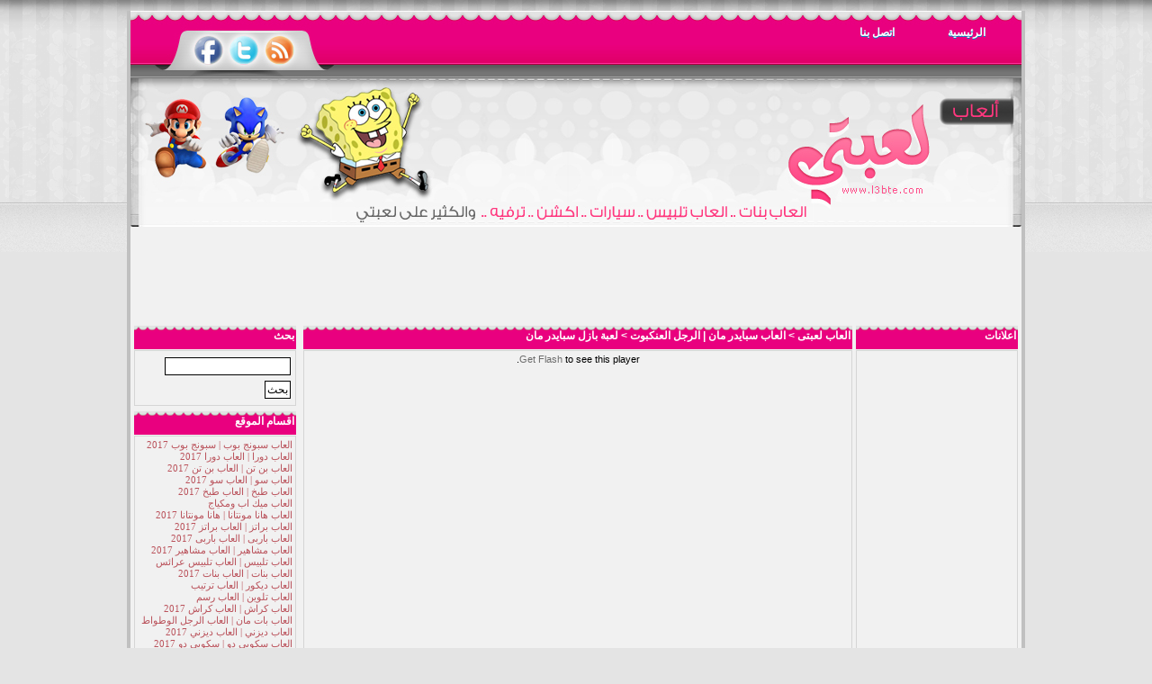

--- FILE ---
content_type: text/html; charset=UTF-8
request_url: https://www.l3bte.com/file.php?f=101
body_size: 7945
content:
﻿<!DOCTYPE html PUBLIC "-//W3C//DTD XHTML 1.0 Transitional//EN" "http://www.w3.org/TR/xhtml1/DTD/xhtml1-transitional.dtd">

<html xmlns="http://www.w3.org/1999/xhtml">

<head>
<meta http-equiv="Content-Type" content="text/html; charset=UTF-8" />
<link rel="shortcut icon" href="https://www.l3bte.com/favicon.ico" type="image/x-icon" />
<title>لعبة بازل سبايدر مان</title>
<link rel="alternate" type="application/rss+xml" title="احدث الالعاب (RSS 2.0)" href="https://www.l3bte.com/rss.php?r=newest&amp;l=10" />
<link rel="stylesheet" type="text/css" href="https://www.l3bte.com/templates/dark/style.css" />
<meta name="google-site-verification" content="2DtWGVylsY8DsQyf1XyIV_7ybKyrG4YJhamp2Fwr0E8" />
<meta name="description" content="لعبة بازل سبايدر مان 2013" />
<meta name="keywords" content="لعبة بازل سبايدر مان 2013,العاب سبايدر مان,العاب سبايدر مان 2013,العاب سبايدر مان جديدة,العاب الرجل العنكبوت,العاب الرجل العنكبوت 2013,العاب الرجل العنكبوت جديدة,سبايدر مان,سبايدر مان 2013,العاب تلبيس سبايدر مان,العاب سبايدر مان الرجل العنكبوت,العاب,hguhf, العاب لعبتى,لعبتى,العاب,لعب,العاب بنات,العاب مجانا,العاب اكشن,العاب اطفال,العاب بنات,العاب باربى,العاب 2018,العاب دورا,العاب مجانيه" />

<script type="text/javascript">
  var siteurl = "https://www.l3bte.com/";
  var lang = {"report":"\u0628\u0644\u063a \u0639\u0646 \u0645\u0634\u0627\u0631\u0643\u0629","older":"\u0627\u0644\u062b\u062f\u064a\u0645","newer":"\u0627\u0644\u062d\u062f\u064a\u062b","next":"\u0627\u0644\u062a\u0627\u0644\u0649","previous":"\u0627\u0644\u0633\u0627\u0628\u0642","view_cup":"\u0627\u0639\u0631\u0636 \u0627\u0644\u0643\u0623\u0633"};
</script>
<script type="text/javascript" src="https://www.l3bte.com/jscripts/jquery.js"></script>
  <script type="text/javascript" src="https://www.l3bte.com/templates/dark/template.js"></script>
<script type="text/javascript" src="https://www.l3bte.com/jscripts/global.js"></script>
<script type="text/javascript" src="https://www.l3bte.com/jscripts/swfobject.js"></script>
<script type="text/javascript">

ddaccordion.init({
  headerclass: "headerbar", //Shared CSS class name of headers group
  contentclass: "submenu", //Shared CSS class name of contents group
  revealtype: "mouseover", //Reveal content when user clicks or onmouseover the header? Valid value: "click", "clickgo", or "mouseover"
  mouseoverdelay: 200, //if revealtype="mouseover", set delay in milliseconds before header expands onMouseover
  collapseprev: true, //Collapse previous content (so only one open at any time)? true/false
  defaultexpanded: [0], //index of content(s) open by default [index1, index2, etc] [] denotes no content
  onemustopen: true, //Specify whether at least one header should be open always (so never all headers closed)
  animatedefault: false, //Should contents open by default be animated into view?
  persiststate: true, //persist state of opened contents within browser session?
  toggleclass: ["", "selected"], //Two CSS classes to be applied to the header when it\'s collapsed and expanded, respectively ["class1", "class2"]
  togglehtml: ["", "", ""], //Additional HTML added to the header when it\'s collapsed and expanded, respectively  ["position", "html1", "html2"] (see docs)
  animatespeed: "normal", //speed of animation: integer in milliseconds (ie: 200), or keywords "fast", "normal", or "slow"
  oninit:function(headers, expandedindices){ //custom code to run when headers have initalized
    //do nothing
  },
  onopenclose:function(header, index, state, isuseractivated){ //custom code to run whenever a header is opened or closed
    //do nothing
  }
})
</script>
<meta property="og:image" content="https://www.l3bte.com/files/image/b1e66aan.png" />
</head>
<body class="home" id="home">

<div id="main_body">
  <div id="header">
    <div class="top-right2">
    <ul >
      <li class="first"><a href="https://www.l3bte.com/">الرئيسية</a></li>
      <li><a href="https://www.l3bte.com/contact.php">اتصل بنا</a></li>
    </ul>
  </div>
<div style="width:222px; height:77px; float:left; margin-left:15px;">
<span style="float:right; margin-right:55px; margin-top:5px;"><a href="../rss.php"><img src="../link.png" width="33" height="33" border="0" /></a></span>
<span style="float:left; margin-left:55px; margin-top:5px;"><a href="https://www.facebook.com/pages/%D8%A7%D9%84%D8%B9%D8%A7%D8%A8-%D9%84%D8%B9%D8%A8%D8%AA%D9%89/269206559843635"><img src="../link.png" width="33" height="33" border="0" /></a></span><span style="float:left; margin-left:8px; margin-top:5px;"><a href="https://twitter.com/#!/Bseso_G"><img src="../link.png" width="33" height="33" border="0" /></a></span></div>
  </div>
 


  <div id="main">
  <div class="ad_box">
    <script type="text/javascript"><!--
google_ad_client = "ca-pub-5498903574513299";
/* 728x15, تم إنشاؤها 12/11/11 */
google_ad_slot = "5616022379";
google_ad_width = 728;
google_ad_height = 15;
//-->
</script>
<script type="text/javascript"
src="http://pagead2.googlesyndication.com/pagead/show_ads.js">
</script>
<p>
<script async src="//pagead2.googlesyndication.com/pagead/js/adsbygoogle.js"></script>
<!-- 728x90, تم إنشاؤها 12/09/11 -->
<ins class="adsbygoogle"
     style="display:inline-block;width:728px;height:90px"
     data-ad-client="ca-pub-5498903574513299"
     data-ad-slot="3558571964"></ins>
<script>
(adsbygoogle = window.adsbygoogle || []).push({});
</script>
  </div><div id="side_menu">
  <h3>اعلانات</h3>
      <div class="content_box">
      <div class="urbangreymenu">
<script async src="//pagead2.googlesyndication.com/pagead/js/adsbygoogle.js"></script>
<!-- 160x600, تم إنشاؤها 02/09/11 -->
<ins class="adsbygoogle"
     style="display:inline-block;width:160px;height:600px"
     data-ad-client="ca-pub-5498903574513299"
     data-ad-slot="6348888215"></ins>
<script>
(adsbygoogle = window.adsbygoogle || []).push({});
</script>


  </div>
      </div>


    <h3>احصائيات العاب لعبتى</h3>
    <div class="content_box">
      <p>عدد الالعاب: 188</p>
      <p>عدد العاب اليوم: 12</p>
      <p>عدد الالعاب الكلية: 1 931 746</p>
      <p>
        المتواجدون: 0
      </p>
    </div>
    <h3>اشهر الالعاب</h3>
    <div class="content_box">
      <div class="urbangreymenu">
      <ol>
<div class="headerbar"><a href="https://www.l3bte.com/file.php?f=12">العاب بن تن دراجات</a></div>
<div class="headerbar"><a href="https://www.l3bte.com/file.php?f=178">لعبة فقاعات سبونج بوب</a></div>
<div class="headerbar"><a href="https://www.l3bte.com/file.php?f=35">لعبة المزرعة السعيدة 2017</a></div>
<div class="headerbar"><a href="https://www.l3bte.com/file.php?f=16">العاب ميك اب ومكياج جون سينا 2017</a></div>
<div class="headerbar"><a href="https://www.l3bte.com/file.php?f=177">لعبة قوة ابطال سبونج بوب</a></div>
<div class="headerbar"><a href="https://www.l3bte.com/file.php?f=6">لعبة تلبيس وميك اب دورا</a></div>
<div class="headerbar"><a href="https://www.l3bte.com/file.php?f=4">العاب تلبيس دورا</a></div>
<div class="headerbar"><a href="https://www.l3bte.com/file.php?f=176">لعبة قطع فواكه سبونج بوب</a></div>
<div class="headerbar"><a href="https://www.l3bte.com/file.php?f=10">لعبة بن تن صائد الذهب</a></div>
<div class="headerbar"><a href="https://www.l3bte.com/file.php?f=44">العاب زراعة دورا وموزو</a></div>
<div class="headerbar"><a href="https://www.l3bte.com/file.php?f=11">العاب بن تن القناص</a></div>
<div class="headerbar"><a href="https://www.l3bte.com/file.php?f=175">لعبة مطعم سبونج بوب</a></div>
<div class="headerbar"><a href="https://www.l3bte.com/file.php?f=5">العاب دورا الرياضية</a></div>
<div class="headerbar"><a href="https://www.l3bte.com/file.php?f=84">لعبة بلياردو احترافية</a></div>
<div class="headerbar"><a href="https://www.l3bte.com/file.php?f=15">العاب طبخ الكوكيز</a></div>
<div class="headerbar"><a href="https://www.l3bte.com/file.php?f=8">لعبة تلبيس سو</a></div>
<div class="headerbar"><a href="https://www.l3bte.com/file.php?f=7">لعبة كعكة سو</a></div>
      </ol>
    </div>
    </div>

    <div class="center">
      <a href="https://www.l3bte.com/rss.php"><img src="https://www.l3bte.com/images/rss_feed.png" width="32" height="32" title="تغذية العاب لعبتى" alt="تغذية العاب لعبتى" /></a>
    </div>
  </div>
  <div id="main_contents">
    <div id="file_box">
      <h2><a href="https://www.l3bte.com/">العاب لعبتى</a> &gt; <a href="https://www.l3bte.com/browse.php?c=26&amp;p=1">العاب سبايدر مان | الرجل العنكبوت</a> &gt; لعبة بازل سبايدر مان</h2>
      <div class="content_box center">
        <!-- SWF Player -->
<div id="resize_file" style="width:600px;height:400px;">
  <div id="file_div"><a href="http://get.adobe.com/flashplayer/">Get Flash</a> to see this player.</div>
</div>
<script type="text/javascript">
	swfobject.embedSWF("https://www.l3bte.com/files/file/b1e66aan.swf", "file_div", "100%", "100%", "8");
</script>
      </div>
    </div>
    <ul class="tab_menu" id="file_tabs">
      <li><a href="" class="selected">معلومات عن اللعبة</a></li>
      <li><a href="">المفضلة</a></li>
      <li><a href="">مشاركة اللعبة</a></li>
    </ul>
    <div class="content_box">
      <div class="pos_relative">
        <img src="https://www.l3bte.com/images/full_screen.png" id="full_screen" title="العب بحجم الشاشة" alt="العب بحجم الشاشة" />
        <p class="bold">
          لعبة بازل سبايدر مان
        </p>
        <p id="file_rating">3.00</p>
        <p>لعبة بازل سبايدر مان 2013</p>
        <p><a href="https://www.l3bte.com/search.php?t=%D9%84%D8%B9%D8%A8%D8%A9+%D8%A8%D8%A7%D8%B2%D9%84+%D8%B3%D8%A8%D8%A7%D9%8A%D8%AF%D8%B1+%D9%85%D8%A7%D9%86+2013">لعبة بازل سبايدر مان 2013</a>, <a href="https://www.l3bte.com/search.php?t=%D8%A7%D9%84%D8%B9%D8%A7%D8%A8+%D8%B3%D8%A8%D8%A7%D9%8A%D8%AF%D8%B1+%D9%85%D8%A7%D9%86">العاب سبايدر مان</a>, <a href="https://www.l3bte.com/search.php?t=%D8%A7%D9%84%D8%B9%D8%A7%D8%A8+%D8%B3%D8%A8%D8%A7%D9%8A%D8%AF%D8%B1+%D9%85%D8%A7%D9%86+2013">العاب سبايدر مان 2013</a>, <a href="https://www.l3bte.com/search.php?t=%D8%A7%D9%84%D8%B9%D8%A7%D8%A8+%D8%B3%D8%A8%D8%A7%D9%8A%D8%AF%D8%B1+%D9%85%D8%A7%D9%86+%D8%AC%D8%AF%D9%8A%D8%AF%D8%A9">العاب سبايدر مان جديدة</a>, <a href="https://www.l3bte.com/search.php?t=%D8%A7%D9%84%D8%B9%D8%A7%D8%A8+%D8%A7%D9%84%D8%B1%D8%AC%D9%84+%D8%A7%D9%84%D8%B9%D9%86%D9%83%D8%A8%D9%88%D8%AA">العاب الرجل العنكبوت</a>, <a href="https://www.l3bte.com/search.php?t=%D8%A7%D9%84%D8%B9%D8%A7%D8%A8+%D8%A7%D9%84%D8%B1%D8%AC%D9%84+%D8%A7%D9%84%D8%B9%D9%86%D9%83%D8%A8%D9%88%D8%AA+2013">العاب الرجل العنكبوت 2013</a>, <a href="https://www.l3bte.com/search.php?t=%D8%A7%D9%84%D8%B9%D8%A7%D8%A8+%D8%A7%D9%84%D8%B1%D8%AC%D9%84+%D8%A7%D9%84%D8%B9%D9%86%D9%83%D8%A8%D9%88%D8%AA+%D8%AC%D8%AF%D9%8A%D8%AF%D8%A9">العاب الرجل العنكبوت جديدة</a>, <a href="https://www.l3bte.com/search.php?t=%D8%B3%D8%A8%D8%A7%D9%8A%D8%AF%D8%B1+%D9%85%D8%A7%D9%86">سبايدر مان</a>, <a href="https://www.l3bte.com/search.php?t=%D8%B3%D8%A8%D8%A7%D9%8A%D8%AF%D8%B1+%D9%85%D8%A7%D9%86+2013">سبايدر مان 2013</a>, <a href="https://www.l3bte.com/search.php?t=%D8%A7%D9%84%D8%B9%D8%A7%D8%A8+%D8%AA%D9%84%D8%A8%D9%8A%D8%B3+%D8%B3%D8%A8%D8%A7%D9%8A%D8%AF%D8%B1+%D9%85%D8%A7%D9%86">العاب تلبيس سبايدر مان</a>, <a href="https://www.l3bte.com/search.php?t=%D8%A7%D9%84%D8%B9%D8%A7%D8%A8+%D8%B3%D8%A8%D8%A7%D9%8A%D8%AF%D8%B1+%D9%85%D8%A7%D9%86+%D8%A7%D9%84%D8%B1%D8%AC%D9%84+%D8%A7%D9%84%D8%B9%D9%86%D9%83%D8%A8%D9%88%D8%AA">العاب سبايدر مان الرجل العنكبوت</a>, <a href="https://www.l3bte.com/search.php?t=%D8%A7%D9%84%D8%B9%D8%A7%D8%A8">العاب</a>, <a href="https://www.l3bte.com/search.php?t=hguhf">hguhf</a></p>
        <p class="file_info">مرت لعبك: 10,316</p>
        <p class="file_info">تاريخ اضافة اللعبة: 8 فبراير 2013</p>
        <p class="file_info">اضيف عن طريق: <a href="https://www.l3bte.com/profile.php?u=1">l3bte</a></p>
        <div class="clear"></div>
      </div>
      <div>
        <p class="bold">سجل دخولك للمفضلة.</p>
      </div>
      <div>
        <p>
          <a href="http://twitter.com/home?status=%D8%AA%D8%B5%D9%81%D8%AD+%D9%87%D8%B0%D9%87+%D8%A7%D9%84%D9%84%D8%B9%D8%A8%D8%A9+%D9%84%D8%B9%D8%A8%D8%A9+%D8%A8%D8%A7%D8%B2%D9%84+%D8%B3%D8%A8%D8%A7%D9%8A%D8%AF%D8%B1+%D9%85%D8%A7%D9%86+-+https%3A%2F%2Fwww.l3bte.com%2Ffile.php%3Ff%3D101" rel="nofollow" target="_blank"><img src="https://www.l3bte.com/images/share/twitter.png" title="Twitter" alt="Twitter" /></a>
          <a href="http://digg.com/submit?url=https%3A%2F%2Fwww.l3bte.com%2Ffile.php%3Ff%3D101&amp;title=%D9%84%D8%B9%D8%A8%D8%A9+%D8%A8%D8%A7%D8%B2%D9%84+%D8%B3%D8%A8%D8%A7%D9%8A%D8%AF%D8%B1+%D9%85%D8%A7%D9%86+-+%D8%A7%D9%84%D8%B9%D8%A7%D8%A8+%D9%84%D8%B9%D8%A8%D8%AA%D9%89" rel="nofollow" target="_blank"><img src="https://www.l3bte.com/images/share/digg.png" title="Digg" alt="Digg" /></a>
          <a href="http://www.facebook.com/sharer.php?u=https%3A%2F%2Fwww.l3bte.com%2Ffile.php%3Ff%3D101&amp;t=%D9%84%D8%B9%D8%A8%D8%A9+%D8%A8%D8%A7%D8%B2%D9%84+%D8%B3%D8%A8%D8%A7%D9%8A%D8%AF%D8%B1+%D9%85%D8%A7%D9%86+-+%D8%A7%D9%84%D8%B9%D8%A7%D8%A8+%D9%84%D8%B9%D8%A8%D8%AA%D9%89" rel="nofollow" target="_blank"><img src="https://www.l3bte.com/images/share/facebook.png" title="Facebook" alt="Facebook" /></a>
          <a href="http://del.icio.us/post?url=https%3A%2F%2Fwww.l3bte.com%2Ffile.php%3Ff%3D101&amp;title=%D9%84%D8%B9%D8%A8%D8%A9+%D8%A8%D8%A7%D8%B2%D9%84+%D8%B3%D8%A8%D8%A7%D9%8A%D8%AF%D8%B1+%D9%85%D8%A7%D9%86+-+%D8%A7%D9%84%D8%B9%D8%A7%D8%A8+%D9%84%D8%B9%D8%A8%D8%AA%D9%89" rel="nofollow" target="_blank"><img src="https://www.l3bte.com/images/share/delicious.png" title="Delicious" alt="Delicious" /></a>
          <a href="http://www.stumbleupon.com/submit?url=https%3A%2F%2Fwww.l3bte.com%2Ffile.php%3Ff%3D101&amp;title=%D9%84%D8%B9%D8%A8%D8%A9+%D8%A8%D8%A7%D8%B2%D9%84+%D8%B3%D8%A8%D8%A7%D9%8A%D8%AF%D8%B1+%D9%85%D8%A7%D9%86+-+%D8%A7%D9%84%D8%B9%D8%A7%D8%A8+%D9%84%D8%B9%D8%A8%D8%AA%D9%89" rel="nofollow" target="_blank"><img src="https://www.l3bte.com/images/share/stumbleupon.png" title="StumbleUpon" alt="StumbleUpon" /></a>
        </p>
      <h4>ارسل الى صديق:</h4>
      <form method="post" action="" id="tell_friend_form">
        <div class="line">
          <p class="left">اسمك:</p>
          <p><input name="tell_name" type="text" value="" maxlength="25" /></p>
        </div>
        <div class="line">
          <p class="left">ايميلك:</p>
          <p><input name="tell_email" type="text" value="" maxlength="50" /></p>
        </div>
        <div class="line">
          <p class="left">ايميل صديقك:</p>
          <p><input name="tell_friend_email" type="text" size="30" maxlength="50" /></p>
        </div>
        <div>
          <p class="bold">صورة التحقق:</p>
          <div id="tell_image_verification"></div>
        </div>
        <p class="center"><input type="submit" value="تأكيد" /></p>
      </form>
    </div>
    </div>
    <script type="text/javascript">
		init_file_info(101, 3.00, 1, 10);
    </script>

    <div align="center" class="ad_box_2"><script async src="//pagead2.googlesyndication.com/pagead/js/adsbygoogle.js"></script>
<!-- 336x280, تم إنشاؤها 19/10/11 -->
<ins class="adsbygoogle"
     style="display:inline-block;width:336px;height:280px"
     data-ad-client="ca-pub-5498903574513299"
     data-ad-slot="1222336736"></ins>
<script>
(adsbygoogle = window.adsbygoogle || []).push({});
</script></div>
    <h2>
      التعليقات:
    </h2>
    <div id="to_comments" class="content_box">
      <form action="" method="post" id="comment_form">
        <div id="bb_code"></div>
        <p><textarea name="comment" id="comment" class="comment"></textarea></p>
        <p id="comment_verification_field"></p>
        <p><input type="submit" value="اضف تعليق" /></p>
      </form>
      <script type="text/javascript">
    bb_code.attach_emoticons("bb_code", "comment");
      </script>
      <div class="separator"></div>
      <div id="comments"></div>
    </div>
    <script type="text/javascript">
  comments.data = {"comments":[],"previous":0,"next":0,"time":1769568336};
  comments.init(101, 20);
    </script>
  </div><div id="left_menu">
       <h3> بحث </h3>
      <div class="content_box">
        <form action="https://www.l3bte.com/search.php" method="post">
          <p><input type="text" name="t" maxlength="50" /></p>
          <p><input type="submit" value="بحث" /></p>
        </form>
      </div>
  <div id="side_menu">
<h3>اقسام الموقع</h3>
<div class="content_box">
      <div class="urbangreymenu">

<div class="headerbar"><a href="https://www.l3bte.com/browse.php?c=1&amp;p=1">العاب سبونج بوب | سبونج بوب 2017</a></div>
<ul class="submenu">
<li>

<a href=""></a>
<a href=""></a>
<a href=""></a>
<a href=""></a>
<a href=""></a>
<a href=""></a>
<a href=""></a>
<a href=""></a>
<a href=""></a>
<a href=""></a>
<a href=""></a>
<a href=""></a>
<a href=""></a>
<a href=""></a>
<a href=""></a>
<a href=""></a>
<a href=""></a>
<a href=""></a>
<a href=""></a>
<a href=""></a>
<a href=""></a>
<a href=""></a>
<a href=""></a>
<a href=""></a>
<a href=""></a>
<a href=""></a>
<a href=""></a>
<a href=""></a>
<a href=""></a>
<a href=""></a>
<a href=""></a>
<a href=""></a>
<a href=""></a>
<a href=""></a>
<a href=""></a>
<a href=""></a>
<a href=""></a>
<a href=""></a>
<a href=""></a>
<a href=""></a>
<a href=""></a>
<a href=""></a>

</li>
</ul>

<div class="headerbar"><a href="https://www.l3bte.com/browse.php?c=2&amp;p=1">العاب دورا | العاب دورا 2017</a></div>
<ul class="submenu">
<li>

<a href=""></a>
<a href=""></a>
<a href=""></a>
<a href=""></a>
<a href=""></a>
<a href=""></a>
<a href=""></a>
<a href=""></a>
<a href=""></a>
<a href=""></a>
<a href=""></a>
<a href=""></a>
<a href=""></a>
<a href=""></a>
<a href=""></a>
<a href=""></a>
<a href=""></a>
<a href=""></a>
<a href=""></a>
<a href=""></a>
<a href=""></a>
<a href=""></a>
<a href=""></a>
<a href=""></a>
<a href=""></a>
<a href=""></a>
<a href=""></a>
<a href=""></a>
<a href=""></a>
<a href=""></a>
<a href=""></a>
<a href=""></a>
<a href=""></a>
<a href=""></a>
<a href=""></a>
<a href=""></a>
<a href=""></a>
<a href=""></a>
<a href=""></a>
<a href=""></a>
<a href=""></a>
<a href=""></a>

</li>
</ul>

<div class="headerbar"><a href="https://www.l3bte.com/browse.php?c=3&amp;p=1">العاب بن تن | العاب بن تن 2017</a></div>
<ul class="submenu">
<li>

<a href=""></a>
<a href=""></a>
<a href=""></a>
<a href=""></a>
<a href=""></a>
<a href=""></a>
<a href=""></a>
<a href=""></a>
<a href=""></a>
<a href=""></a>
<a href=""></a>
<a href=""></a>
<a href=""></a>
<a href=""></a>
<a href=""></a>
<a href=""></a>
<a href=""></a>
<a href=""></a>
<a href=""></a>
<a href=""></a>
<a href=""></a>
<a href=""></a>
<a href=""></a>
<a href=""></a>
<a href=""></a>
<a href=""></a>
<a href=""></a>
<a href=""></a>
<a href=""></a>
<a href=""></a>
<a href=""></a>
<a href=""></a>
<a href=""></a>
<a href=""></a>
<a href=""></a>
<a href=""></a>
<a href=""></a>
<a href=""></a>
<a href=""></a>
<a href=""></a>
<a href=""></a>
<a href=""></a>

</li>
</ul>

<div class="headerbar"><a href="https://www.l3bte.com/browse.php?c=4&amp;p=1">العاب سو | العاب سو 2017</a></div>
<ul class="submenu">
<li>

<a href=""></a>
<a href=""></a>
<a href=""></a>
<a href=""></a>
<a href=""></a>
<a href=""></a>
<a href=""></a>
<a href=""></a>
<a href=""></a>
<a href=""></a>
<a href=""></a>
<a href=""></a>
<a href=""></a>
<a href=""></a>
<a href=""></a>
<a href=""></a>
<a href=""></a>
<a href=""></a>
<a href=""></a>
<a href=""></a>
<a href=""></a>
<a href=""></a>
<a href=""></a>
<a href=""></a>
<a href=""></a>
<a href=""></a>
<a href=""></a>
<a href=""></a>
<a href=""></a>
<a href=""></a>
<a href=""></a>
<a href=""></a>
<a href=""></a>
<a href=""></a>
<a href=""></a>
<a href=""></a>
<a href=""></a>
<a href=""></a>
<a href=""></a>
<a href=""></a>
<a href=""></a>
<a href=""></a>

</li>
</ul>

<div class="headerbar"><a href="https://www.l3bte.com/browse.php?c=5&amp;p=1">العاب طبخ | العاب طبخ 2017</a></div>
<ul class="submenu">
<li>

<a href=""></a>
<a href=""></a>
<a href=""></a>
<a href=""></a>
<a href=""></a>
<a href=""></a>
<a href=""></a>
<a href=""></a>
<a href=""></a>
<a href=""></a>
<a href=""></a>
<a href=""></a>
<a href=""></a>
<a href=""></a>
<a href=""></a>
<a href=""></a>
<a href=""></a>
<a href=""></a>
<a href=""></a>
<a href=""></a>
<a href=""></a>
<a href=""></a>
<a href=""></a>
<a href=""></a>
<a href=""></a>
<a href=""></a>
<a href=""></a>
<a href=""></a>
<a href=""></a>
<a href=""></a>
<a href=""></a>
<a href=""></a>
<a href=""></a>
<a href=""></a>
<a href=""></a>
<a href=""></a>
<a href=""></a>
<a href=""></a>
<a href=""></a>
<a href=""></a>
<a href=""></a>
<a href=""></a>

</li>
</ul>

<div class="headerbar"><a href="https://www.l3bte.com/browse.php?c=6&amp;p=1">العاب ميك اب ومكياج</a></div>
<ul class="submenu">
<li>

<a href=""></a>
<a href=""></a>
<a href=""></a>
<a href=""></a>
<a href=""></a>
<a href=""></a>
<a href=""></a>
<a href=""></a>
<a href=""></a>
<a href=""></a>
<a href=""></a>
<a href=""></a>
<a href=""></a>
<a href=""></a>
<a href=""></a>
<a href=""></a>
<a href=""></a>
<a href=""></a>
<a href=""></a>
<a href=""></a>
<a href=""></a>
<a href=""></a>
<a href=""></a>
<a href=""></a>
<a href=""></a>
<a href=""></a>
<a href=""></a>
<a href=""></a>
<a href=""></a>
<a href=""></a>
<a href=""></a>
<a href=""></a>
<a href=""></a>
<a href=""></a>
<a href=""></a>
<a href=""></a>
<a href=""></a>
<a href=""></a>
<a href=""></a>
<a href=""></a>
<a href=""></a>
<a href=""></a>

</li>
</ul>

<div class="headerbar"><a href="https://www.l3bte.com/browse.php?c=7&amp;p=1">العاب هانا مونتانا | هانا مونتانا 2017</a></div>
<ul class="submenu">
<li>

<a href=""></a>
<a href=""></a>
<a href=""></a>
<a href=""></a>
<a href=""></a>
<a href=""></a>
<a href=""></a>
<a href=""></a>
<a href=""></a>
<a href=""></a>
<a href=""></a>
<a href=""></a>
<a href=""></a>
<a href=""></a>
<a href=""></a>
<a href=""></a>
<a href=""></a>
<a href=""></a>
<a href=""></a>
<a href=""></a>
<a href=""></a>
<a href=""></a>
<a href=""></a>
<a href=""></a>
<a href=""></a>
<a href=""></a>
<a href=""></a>
<a href=""></a>
<a href=""></a>
<a href=""></a>
<a href=""></a>
<a href=""></a>
<a href=""></a>
<a href=""></a>
<a href=""></a>
<a href=""></a>
<a href=""></a>
<a href=""></a>
<a href=""></a>
<a href=""></a>
<a href=""></a>
<a href=""></a>

</li>
</ul>

<div class="headerbar"><a href="https://www.l3bte.com/browse.php?c=8&amp;p=1">العاب براتز | العاب براتز 2017</a></div>
<ul class="submenu">
<li>

<a href=""></a>
<a href=""></a>
<a href=""></a>
<a href=""></a>
<a href=""></a>
<a href=""></a>
<a href=""></a>
<a href=""></a>
<a href=""></a>
<a href=""></a>
<a href=""></a>
<a href=""></a>
<a href=""></a>
<a href=""></a>
<a href=""></a>
<a href=""></a>
<a href=""></a>
<a href=""></a>
<a href=""></a>
<a href=""></a>
<a href=""></a>
<a href=""></a>
<a href=""></a>
<a href=""></a>
<a href=""></a>
<a href=""></a>
<a href=""></a>
<a href=""></a>
<a href=""></a>
<a href=""></a>
<a href=""></a>
<a href=""></a>
<a href=""></a>
<a href=""></a>
<a href=""></a>
<a href=""></a>
<a href=""></a>
<a href=""></a>
<a href=""></a>
<a href=""></a>
<a href=""></a>
<a href=""></a>

</li>
</ul>

<div class="headerbar"><a href="https://www.l3bte.com/browse.php?c=9&amp;p=1">العاب باربى | العاب باربى 2017</a></div>
<ul class="submenu">
<li>

<a href=""></a>
<a href=""></a>
<a href=""></a>
<a href=""></a>
<a href=""></a>
<a href=""></a>
<a href=""></a>
<a href=""></a>
<a href=""></a>
<a href=""></a>
<a href=""></a>
<a href=""></a>
<a href=""></a>
<a href=""></a>
<a href=""></a>
<a href=""></a>
<a href=""></a>
<a href=""></a>
<a href=""></a>
<a href=""></a>
<a href=""></a>
<a href=""></a>
<a href=""></a>
<a href=""></a>
<a href=""></a>
<a href=""></a>
<a href=""></a>
<a href=""></a>
<a href=""></a>
<a href=""></a>
<a href=""></a>
<a href=""></a>
<a href=""></a>
<a href=""></a>
<a href=""></a>
<a href=""></a>
<a href=""></a>
<a href=""></a>
<a href=""></a>
<a href=""></a>
<a href=""></a>
<a href=""></a>

</li>
</ul>

<div class="headerbar"><a href="https://www.l3bte.com/browse.php?c=10&amp;p=1">العاب مشاهير | العاب مشاهير 2017</a></div>
<ul class="submenu">
<li>

<a href=""></a>
<a href=""></a>
<a href=""></a>
<a href=""></a>
<a href=""></a>
<a href=""></a>
<a href=""></a>
<a href=""></a>
<a href=""></a>
<a href=""></a>
<a href=""></a>
<a href=""></a>
<a href=""></a>
<a href=""></a>
<a href=""></a>
<a href=""></a>
<a href=""></a>
<a href=""></a>
<a href=""></a>
<a href=""></a>
<a href=""></a>
<a href=""></a>
<a href=""></a>
<a href=""></a>
<a href=""></a>
<a href=""></a>
<a href=""></a>
<a href=""></a>
<a href=""></a>
<a href=""></a>
<a href=""></a>
<a href=""></a>
<a href=""></a>
<a href=""></a>
<a href=""></a>
<a href=""></a>
<a href=""></a>
<a href=""></a>
<a href=""></a>
<a href=""></a>
<a href=""></a>
<a href=""></a>

</li>
</ul>

<div class="headerbar"><a href="https://www.l3bte.com/browse.php?c=11&amp;p=1">العاب تلبيس | العاب تلبيس عرائس</a></div>
<ul class="submenu">
<li>

<a href=""></a>
<a href=""></a>
<a href=""></a>
<a href=""></a>
<a href=""></a>
<a href=""></a>
<a href=""></a>
<a href=""></a>
<a href=""></a>
<a href=""></a>
<a href=""></a>
<a href=""></a>
<a href=""></a>
<a href=""></a>
<a href=""></a>
<a href=""></a>
<a href=""></a>
<a href=""></a>
<a href=""></a>
<a href=""></a>
<a href=""></a>
<a href=""></a>
<a href=""></a>
<a href=""></a>
<a href=""></a>
<a href=""></a>
<a href=""></a>
<a href=""></a>
<a href=""></a>
<a href=""></a>
<a href=""></a>
<a href=""></a>
<a href=""></a>
<a href=""></a>
<a href=""></a>
<a href=""></a>
<a href=""></a>
<a href=""></a>
<a href=""></a>
<a href=""></a>
<a href=""></a>
<a href=""></a>

</li>
</ul>

<div class="headerbar"><a href="https://www.l3bte.com/browse.php?c=12&amp;p=1">العاب بنات | العاب بنات 2017</a></div>
<ul class="submenu">
<li>

<a href=""></a>
<a href=""></a>
<a href=""></a>
<a href=""></a>
<a href=""></a>
<a href=""></a>
<a href=""></a>
<a href=""></a>
<a href=""></a>
<a href=""></a>
<a href=""></a>
<a href=""></a>
<a href=""></a>
<a href=""></a>
<a href=""></a>
<a href=""></a>
<a href=""></a>
<a href=""></a>
<a href=""></a>
<a href=""></a>
<a href=""></a>
<a href=""></a>
<a href=""></a>
<a href=""></a>
<a href=""></a>
<a href=""></a>
<a href=""></a>
<a href=""></a>
<a href=""></a>
<a href=""></a>
<a href=""></a>
<a href=""></a>
<a href=""></a>
<a href=""></a>
<a href=""></a>
<a href=""></a>
<a href=""></a>
<a href=""></a>
<a href=""></a>
<a href=""></a>
<a href=""></a>
<a href=""></a>

</li>
</ul>

<div class="headerbar"><a href="https://www.l3bte.com/browse.php?c=13&amp;p=1">العاب ديكور | العاب ترتيب</a></div>
<ul class="submenu">
<li>

<a href=""></a>
<a href=""></a>
<a href=""></a>
<a href=""></a>
<a href=""></a>
<a href=""></a>
<a href=""></a>
<a href=""></a>
<a href=""></a>
<a href=""></a>
<a href=""></a>
<a href=""></a>
<a href=""></a>
<a href=""></a>
<a href=""></a>
<a href=""></a>
<a href=""></a>
<a href=""></a>
<a href=""></a>
<a href=""></a>
<a href=""></a>
<a href=""></a>
<a href=""></a>
<a href=""></a>
<a href=""></a>
<a href=""></a>
<a href=""></a>
<a href=""></a>
<a href=""></a>
<a href=""></a>
<a href=""></a>
<a href=""></a>
<a href=""></a>
<a href=""></a>
<a href=""></a>
<a href=""></a>
<a href=""></a>
<a href=""></a>
<a href=""></a>
<a href=""></a>
<a href=""></a>
<a href=""></a>

</li>
</ul>

<div class="headerbar"><a href="https://www.l3bte.com/browse.php?c=14&amp;p=1">العاب تلوين | العاب رسم</a></div>
<ul class="submenu">
<li>

<a href=""></a>
<a href=""></a>
<a href=""></a>
<a href=""></a>
<a href=""></a>
<a href=""></a>
<a href=""></a>
<a href=""></a>
<a href=""></a>
<a href=""></a>
<a href=""></a>
<a href=""></a>
<a href=""></a>
<a href=""></a>
<a href=""></a>
<a href=""></a>
<a href=""></a>
<a href=""></a>
<a href=""></a>
<a href=""></a>
<a href=""></a>
<a href=""></a>
<a href=""></a>
<a href=""></a>
<a href=""></a>
<a href=""></a>
<a href=""></a>
<a href=""></a>
<a href=""></a>
<a href=""></a>
<a href=""></a>
<a href=""></a>
<a href=""></a>
<a href=""></a>
<a href=""></a>
<a href=""></a>
<a href=""></a>
<a href=""></a>
<a href=""></a>
<a href=""></a>
<a href=""></a>
<a href=""></a>

</li>
</ul>

<div class="headerbar"><a href="https://www.l3bte.com/browse.php?c=15&amp;p=1">العاب كراش | العاب كراش 2017</a></div>
<ul class="submenu">
<li>

<a href=""></a>
<a href=""></a>
<a href=""></a>
<a href=""></a>
<a href=""></a>
<a href=""></a>
<a href=""></a>
<a href=""></a>
<a href=""></a>
<a href=""></a>
<a href=""></a>
<a href=""></a>
<a href=""></a>
<a href=""></a>
<a href=""></a>
<a href=""></a>
<a href=""></a>
<a href=""></a>
<a href=""></a>
<a href=""></a>
<a href=""></a>
<a href=""></a>
<a href=""></a>
<a href=""></a>
<a href=""></a>
<a href=""></a>
<a href=""></a>
<a href=""></a>
<a href=""></a>
<a href=""></a>
<a href=""></a>
<a href=""></a>
<a href=""></a>
<a href=""></a>
<a href=""></a>
<a href=""></a>
<a href=""></a>
<a href=""></a>
<a href=""></a>
<a href=""></a>
<a href=""></a>
<a href=""></a>

</li>
</ul>

<div class="headerbar"><a href="https://www.l3bte.com/browse.php?c=16&amp;p=1">العاب بات مان | العاب الرجل الوطواط</a></div>
<ul class="submenu">
<li>

<a href=""></a>
<a href=""></a>
<a href=""></a>
<a href=""></a>
<a href=""></a>
<a href=""></a>
<a href=""></a>
<a href=""></a>
<a href=""></a>
<a href=""></a>
<a href=""></a>
<a href=""></a>
<a href=""></a>
<a href=""></a>
<a href=""></a>
<a href=""></a>
<a href=""></a>
<a href=""></a>
<a href=""></a>
<a href=""></a>
<a href=""></a>
<a href=""></a>
<a href=""></a>
<a href=""></a>
<a href=""></a>
<a href=""></a>
<a href=""></a>
<a href=""></a>
<a href=""></a>
<a href=""></a>
<a href=""></a>
<a href=""></a>
<a href=""></a>
<a href=""></a>
<a href=""></a>
<a href=""></a>
<a href=""></a>
<a href=""></a>
<a href=""></a>
<a href=""></a>
<a href=""></a>
<a href=""></a>

</li>
</ul>

<div class="headerbar"><a href="https://www.l3bte.com/browse.php?c=17&amp;p=1">العاب ديزني | العاب ديزني 2017</a></div>
<ul class="submenu">
<li>

<a href=""></a>
<a href=""></a>
<a href=""></a>
<a href=""></a>
<a href=""></a>
<a href=""></a>
<a href=""></a>
<a href=""></a>
<a href=""></a>
<a href=""></a>
<a href=""></a>
<a href=""></a>
<a href=""></a>
<a href=""></a>
<a href=""></a>
<a href=""></a>
<a href=""></a>
<a href=""></a>
<a href=""></a>
<a href=""></a>
<a href=""></a>
<a href=""></a>
<a href=""></a>
<a href=""></a>
<a href=""></a>
<a href=""></a>
<a href=""></a>
<a href=""></a>
<a href=""></a>
<a href=""></a>
<a href=""></a>
<a href=""></a>
<a href=""></a>
<a href=""></a>
<a href=""></a>
<a href=""></a>
<a href=""></a>
<a href=""></a>
<a href=""></a>
<a href=""></a>
<a href=""></a>
<a href=""></a>

</li>
</ul>

<div class="headerbar"><a href="https://www.l3bte.com/browse.php?c=18&amp;p=1">العاب سكوبي دو | سكوبي دو 2017</a></div>
<ul class="submenu">
<li>

<a href=""></a>
<a href=""></a>
<a href=""></a>
<a href=""></a>
<a href=""></a>
<a href=""></a>
<a href=""></a>
<a href=""></a>
<a href=""></a>
<a href=""></a>
<a href=""></a>
<a href=""></a>
<a href=""></a>
<a href=""></a>
<a href=""></a>
<a href=""></a>
<a href=""></a>
<a href=""></a>
<a href=""></a>
<a href=""></a>
<a href=""></a>
<a href=""></a>
<a href=""></a>
<a href=""></a>
<a href=""></a>
<a href=""></a>
<a href=""></a>
<a href=""></a>
<a href=""></a>
<a href=""></a>
<a href=""></a>
<a href=""></a>
<a href=""></a>
<a href=""></a>
<a href=""></a>
<a href=""></a>
<a href=""></a>
<a href=""></a>
<a href=""></a>
<a href=""></a>
<a href=""></a>
<a href=""></a>

</li>
</ul>

<div class="headerbar"><a href="https://www.l3bte.com/browse.php?c=19&amp;p=1">العاب داني الشبح 2017</a></div>
<ul class="submenu">
<li>

<a href=""></a>
<a href=""></a>
<a href=""></a>
<a href=""></a>
<a href=""></a>
<a href=""></a>
<a href=""></a>
<a href=""></a>
<a href=""></a>
<a href=""></a>
<a href=""></a>
<a href=""></a>
<a href=""></a>
<a href=""></a>
<a href=""></a>
<a href=""></a>
<a href=""></a>
<a href=""></a>
<a href=""></a>
<a href=""></a>
<a href=""></a>
<a href=""></a>
<a href=""></a>
<a href=""></a>
<a href=""></a>
<a href=""></a>
<a href=""></a>
<a href=""></a>
<a href=""></a>
<a href=""></a>
<a href=""></a>
<a href=""></a>
<a href=""></a>
<a href=""></a>
<a href=""></a>
<a href=""></a>
<a href=""></a>
<a href=""></a>
<a href=""></a>
<a href=""></a>
<a href=""></a>
<a href=""></a>

</li>
</ul>

<div class="headerbar"><a href="https://www.l3bte.com/browse.php?c=20&amp;p=1">العاب ماريو | العاب ماريو 2017</a></div>
<ul class="submenu">
<li>

<a href=""></a>
<a href=""></a>
<a href=""></a>
<a href=""></a>
<a href=""></a>
<a href=""></a>
<a href=""></a>
<a href=""></a>
<a href=""></a>
<a href=""></a>
<a href=""></a>
<a href=""></a>
<a href=""></a>
<a href=""></a>
<a href=""></a>
<a href=""></a>
<a href=""></a>
<a href=""></a>
<a href=""></a>
<a href=""></a>
<a href=""></a>
<a href=""></a>
<a href=""></a>
<a href=""></a>
<a href=""></a>
<a href=""></a>
<a href=""></a>
<a href=""></a>
<a href=""></a>
<a href=""></a>
<a href=""></a>
<a href=""></a>
<a href=""></a>
<a href=""></a>
<a href=""></a>
<a href=""></a>
<a href=""></a>
<a href=""></a>
<a href=""></a>
<a href=""></a>
<a href=""></a>
<a href=""></a>

</li>
</ul>

<div class="headerbar"><a href="https://www.l3bte.com/browse.php?c=21&amp;p=1">العاب بلياردو | العاب قيمزر</a></div>
<ul class="submenu">
<li>

<a href=""></a>
<a href=""></a>
<a href=""></a>
<a href=""></a>
<a href=""></a>
<a href=""></a>
<a href=""></a>
<a href=""></a>
<a href=""></a>
<a href=""></a>
<a href=""></a>
<a href=""></a>
<a href=""></a>
<a href=""></a>
<a href=""></a>
<a href=""></a>
<a href=""></a>
<a href=""></a>
<a href=""></a>
<a href=""></a>
<a href=""></a>
<a href=""></a>
<a href=""></a>
<a href=""></a>
<a href=""></a>
<a href=""></a>
<a href=""></a>
<a href=""></a>
<a href=""></a>
<a href=""></a>
<a href=""></a>
<a href=""></a>
<a href=""></a>
<a href=""></a>
<a href=""></a>
<a href=""></a>
<a href=""></a>
<a href=""></a>
<a href=""></a>
<a href=""></a>
<a href=""></a>
<a href=""></a>

</li>
</ul>

<div class="headerbar"><a href="https://www.l3bte.com/browse.php?c=22&amp;p=1">العاب سونيك | العاب سونيك 2017</a></div>
<ul class="submenu">
<li>

<a href=""></a>
<a href=""></a>
<a href=""></a>
<a href=""></a>
<a href=""></a>
<a href=""></a>
<a href=""></a>
<a href=""></a>
<a href=""></a>
<a href=""></a>
<a href=""></a>
<a href=""></a>
<a href=""></a>
<a href=""></a>
<a href=""></a>
<a href=""></a>
<a href=""></a>
<a href=""></a>
<a href=""></a>
<a href=""></a>
<a href=""></a>
<a href=""></a>
<a href=""></a>
<a href=""></a>
<a href=""></a>
<a href=""></a>
<a href=""></a>
<a href=""></a>
<a href=""></a>
<a href=""></a>
<a href=""></a>
<a href=""></a>
<a href=""></a>
<a href=""></a>
<a href=""></a>
<a href=""></a>
<a href=""></a>
<a href=""></a>
<a href=""></a>
<a href=""></a>
<a href=""></a>
<a href=""></a>

</li>
</ul>

<div class="headerbar"><a href="https://www.l3bte.com/browse.php?c=23&amp;p=1">العاب توم وجيري | توم وجيري 2017</a></div>
<ul class="submenu">
<li>

<a href=""></a>
<a href=""></a>
<a href=""></a>
<a href=""></a>
<a href=""></a>
<a href=""></a>
<a href=""></a>
<a href=""></a>
<a href=""></a>
<a href=""></a>
<a href=""></a>
<a href=""></a>
<a href=""></a>
<a href=""></a>
<a href=""></a>
<a href=""></a>
<a href=""></a>
<a href=""></a>
<a href=""></a>
<a href=""></a>
<a href=""></a>
<a href=""></a>
<a href=""></a>
<a href=""></a>
<a href=""></a>
<a href=""></a>
<a href=""></a>
<a href=""></a>
<a href=""></a>
<a href=""></a>
<a href=""></a>
<a href=""></a>
<a href=""></a>
<a href=""></a>
<a href=""></a>
<a href=""></a>
<a href=""></a>
<a href=""></a>
<a href=""></a>
<a href=""></a>
<a href=""></a>
<a href=""></a>

</li>
</ul>

<div class="headerbar"><a href="https://www.l3bte.com/browse.php?c=24&amp;p=1">العاب الخروف شون | شون ذا شيب</a></div>
<ul class="submenu">
<li>

<a href=""></a>
<a href=""></a>
<a href=""></a>
<a href=""></a>
<a href=""></a>
<a href=""></a>
<a href=""></a>
<a href=""></a>
<a href=""></a>
<a href=""></a>
<a href=""></a>
<a href=""></a>
<a href=""></a>
<a href=""></a>
<a href=""></a>
<a href=""></a>
<a href=""></a>
<a href=""></a>
<a href=""></a>
<a href=""></a>
<a href=""></a>
<a href=""></a>
<a href=""></a>
<a href=""></a>
<a href=""></a>
<a href=""></a>
<a href=""></a>
<a href=""></a>
<a href=""></a>
<a href=""></a>
<a href=""></a>
<a href=""></a>
<a href=""></a>
<a href=""></a>
<a href=""></a>
<a href=""></a>
<a href=""></a>
<a href=""></a>
<a href=""></a>
<a href=""></a>
<a href=""></a>
<a href=""></a>

</li>
</ul>

<div class="headerbar"><a href="https://www.l3bte.com/browse.php?c=25&amp;p=1">العاب نكلودين | العاب نكلودين 2017</a></div>
<ul class="submenu">
<li>

<a href=""></a>
<a href=""></a>
<a href=""></a>
<a href=""></a>
<a href=""></a>
<a href=""></a>
<a href=""></a>
<a href=""></a>
<a href=""></a>
<a href=""></a>
<a href=""></a>
<a href=""></a>
<a href=""></a>
<a href=""></a>
<a href=""></a>
<a href=""></a>
<a href=""></a>
<a href=""></a>
<a href=""></a>
<a href=""></a>
<a href=""></a>
<a href=""></a>
<a href=""></a>
<a href=""></a>
<a href=""></a>
<a href=""></a>
<a href=""></a>
<a href=""></a>
<a href=""></a>
<a href=""></a>
<a href=""></a>
<a href=""></a>
<a href=""></a>
<a href=""></a>
<a href=""></a>
<a href=""></a>
<a href=""></a>
<a href=""></a>
<a href=""></a>
<a href=""></a>
<a href=""></a>
<a href=""></a>

</li>
</ul>

<div class="headerbar"><a href="https://www.l3bte.com/browse.php?c=26&amp;p=1">العاب سبايدر مان | الرجل العنكبوت</a></div>
<ul class="submenu">
<li>

<a href=""></a>
<a href=""></a>
<a href=""></a>
<a href=""></a>
<a href=""></a>
<a href=""></a>
<a href=""></a>
<a href=""></a>
<a href=""></a>
<a href=""></a>
<a href=""></a>
<a href=""></a>
<a href=""></a>
<a href=""></a>
<a href=""></a>
<a href=""></a>
<a href=""></a>
<a href=""></a>
<a href=""></a>
<a href=""></a>
<a href=""></a>
<a href=""></a>
<a href=""></a>
<a href=""></a>
<a href=""></a>
<a href=""></a>
<a href=""></a>
<a href=""></a>
<a href=""></a>
<a href=""></a>
<a href=""></a>
<a href=""></a>
<a href=""></a>
<a href=""></a>
<a href=""></a>
<a href=""></a>
<a href=""></a>
<a href=""></a>
<a href=""></a>
<a href=""></a>
<a href=""></a>
<a href=""></a>

</li>
</ul>

<div class="headerbar"><a href="https://www.l3bte.com/browse.php?c=27&amp;p=1">العاب الرجل الاخضر | العاب هالك</a></div>
<ul class="submenu">
<li>

<a href=""></a>
<a href=""></a>
<a href=""></a>
<a href=""></a>
<a href=""></a>
<a href=""></a>
<a href=""></a>
<a href=""></a>
<a href=""></a>
<a href=""></a>
<a href=""></a>
<a href=""></a>
<a href=""></a>
<a href=""></a>
<a href=""></a>
<a href=""></a>
<a href=""></a>
<a href=""></a>
<a href=""></a>
<a href=""></a>
<a href=""></a>
<a href=""></a>
<a href=""></a>
<a href=""></a>
<a href=""></a>
<a href=""></a>
<a href=""></a>
<a href=""></a>
<a href=""></a>
<a href=""></a>
<a href=""></a>
<a href=""></a>
<a href=""></a>
<a href=""></a>
<a href=""></a>
<a href=""></a>
<a href=""></a>
<a href=""></a>
<a href=""></a>
<a href=""></a>
<a href=""></a>
<a href=""></a>

</li>
</ul>

<div class="headerbar"><a href="https://www.l3bte.com/browse.php?c=28&amp;p=1">العاب رياضية | العاب كرة قدم</a></div>
<ul class="submenu">
<li>

<a href=""></a>
<a href=""></a>
<a href=""></a>
<a href=""></a>
<a href=""></a>
<a href=""></a>
<a href=""></a>
<a href=""></a>
<a href=""></a>
<a href=""></a>
<a href=""></a>
<a href=""></a>
<a href=""></a>
<a href=""></a>
<a href=""></a>
<a href=""></a>
<a href=""></a>
<a href=""></a>
<a href=""></a>
<a href=""></a>
<a href=""></a>
<a href=""></a>
<a href=""></a>
<a href=""></a>
<a href=""></a>
<a href=""></a>
<a href=""></a>
<a href=""></a>
<a href=""></a>
<a href=""></a>
<a href=""></a>
<a href=""></a>
<a href=""></a>
<a href=""></a>
<a href=""></a>
<a href=""></a>
<a href=""></a>
<a href=""></a>
<a href=""></a>
<a href=""></a>
<a href=""></a>
<a href=""></a>

</li>
</ul>

<div class="headerbar"><a href="https://www.l3bte.com/browse.php?c=29&amp;p=1">العاب سيارات | العاب سباق</a></div>
<ul class="submenu">
<li>

<a href=""></a>
<a href=""></a>
<a href=""></a>
<a href=""></a>
<a href=""></a>
<a href=""></a>
<a href=""></a>
<a href=""></a>
<a href=""></a>
<a href=""></a>
<a href=""></a>
<a href=""></a>
<a href=""></a>
<a href=""></a>
<a href=""></a>
<a href=""></a>
<a href=""></a>
<a href=""></a>
<a href=""></a>
<a href=""></a>
<a href=""></a>
<a href=""></a>
<a href=""></a>
<a href=""></a>
<a href=""></a>
<a href=""></a>
<a href=""></a>
<a href=""></a>
<a href=""></a>
<a href=""></a>
<a href=""></a>
<a href=""></a>
<a href=""></a>
<a href=""></a>
<a href=""></a>
<a href=""></a>
<a href=""></a>
<a href=""></a>
<a href=""></a>
<a href=""></a>
<a href=""></a>
<a href=""></a>

</li>
</ul>

<div class="headerbar"><a href="https://www.l3bte.com/browse.php?c=30&amp;p=1">العاب قتالية | العاب حربية</a></div>
<ul class="submenu">
<li>

<a href=""></a>
<a href=""></a>
<a href=""></a>
<a href=""></a>
<a href=""></a>
<a href=""></a>
<a href=""></a>
<a href=""></a>
<a href=""></a>
<a href=""></a>
<a href=""></a>
<a href=""></a>
<a href=""></a>
<a href=""></a>
<a href=""></a>
<a href=""></a>
<a href=""></a>
<a href=""></a>
<a href=""></a>
<a href=""></a>
<a href=""></a>
<a href=""></a>
<a href=""></a>
<a href=""></a>
<a href=""></a>
<a href=""></a>
<a href=""></a>
<a href=""></a>
<a href=""></a>
<a href=""></a>
<a href=""></a>
<a href=""></a>
<a href=""></a>
<a href=""></a>
<a href=""></a>
<a href=""></a>
<a href=""></a>
<a href=""></a>
<a href=""></a>
<a href=""></a>
<a href=""></a>
<a href=""></a>

</li>
</ul>

<div class="headerbar"><a href="https://www.l3bte.com/browse.php?c=31&amp;p=1">العاب مطاردات | العاب مغامرات</a></div>
<ul class="submenu">
<li>

<a href=""></a>
<a href=""></a>
<a href=""></a>
<a href=""></a>
<a href=""></a>
<a href=""></a>
<a href=""></a>
<a href=""></a>
<a href=""></a>
<a href=""></a>
<a href=""></a>
<a href=""></a>
<a href=""></a>
<a href=""></a>
<a href=""></a>
<a href=""></a>
<a href=""></a>
<a href=""></a>
<a href=""></a>
<a href=""></a>
<a href=""></a>
<a href=""></a>
<a href=""></a>
<a href=""></a>
<a href=""></a>
<a href=""></a>
<a href=""></a>
<a href=""></a>
<a href=""></a>
<a href=""></a>
<a href=""></a>
<a href=""></a>
<a href=""></a>
<a href=""></a>
<a href=""></a>
<a href=""></a>
<a href=""></a>
<a href=""></a>
<a href=""></a>
<a href=""></a>
<a href=""></a>
<a href=""></a>

</li>
</ul>

<div class="headerbar"><a href="https://www.l3bte.com/browse.php?c=32&amp;p=1">العاب تصويب | العاب قنص</a></div>
<ul class="submenu">
<li>

<a href=""></a>
<a href=""></a>
<a href=""></a>
<a href=""></a>
<a href=""></a>
<a href=""></a>
<a href=""></a>
<a href=""></a>
<a href=""></a>
<a href=""></a>
<a href=""></a>
<a href=""></a>
<a href=""></a>
<a href=""></a>
<a href=""></a>
<a href=""></a>
<a href=""></a>
<a href=""></a>
<a href=""></a>
<a href=""></a>
<a href=""></a>
<a href=""></a>
<a href=""></a>
<a href=""></a>
<a href=""></a>
<a href=""></a>
<a href=""></a>
<a href=""></a>
<a href=""></a>
<a href=""></a>
<a href=""></a>
<a href=""></a>
<a href=""></a>
<a href=""></a>
<a href=""></a>
<a href=""></a>
<a href=""></a>
<a href=""></a>
<a href=""></a>
<a href=""></a>
<a href=""></a>
<a href=""></a>

</li>
</ul>

<div class="headerbar"><a href="https://www.l3bte.com/browse.php?c=33&amp;p=1">العاب اكشن | العاب اكشن 2017</a></div>
<ul class="submenu">
<li>

<a href=""></a>
<a href=""></a>
<a href=""></a>
<a href=""></a>
<a href=""></a>
<a href=""></a>
<a href=""></a>
<a href=""></a>
<a href=""></a>
<a href=""></a>
<a href=""></a>
<a href=""></a>
<a href=""></a>
<a href=""></a>
<a href=""></a>
<a href=""></a>
<a href=""></a>
<a href=""></a>
<a href=""></a>
<a href=""></a>
<a href=""></a>
<a href=""></a>
<a href=""></a>
<a href=""></a>
<a href=""></a>
<a href=""></a>
<a href=""></a>
<a href=""></a>
<a href=""></a>
<a href=""></a>
<a href=""></a>
<a href=""></a>
<a href=""></a>
<a href=""></a>
<a href=""></a>
<a href=""></a>
<a href=""></a>
<a href=""></a>
<a href=""></a>
<a href=""></a>
<a href=""></a>
<a href=""></a>

</li>
</ul>

<div class="headerbar"><a href="https://www.l3bte.com/browse.php?c=34&amp;p=1">العاب الذاكرة | العاب ذكاء</a></div>
<ul class="submenu">
<li>

<a href=""></a>
<a href=""></a>
<a href=""></a>
<a href=""></a>
<a href=""></a>
<a href=""></a>
<a href=""></a>
<a href=""></a>
<a href=""></a>
<a href=""></a>
<a href=""></a>
<a href=""></a>
<a href=""></a>
<a href=""></a>
<a href=""></a>
<a href=""></a>
<a href=""></a>
<a href=""></a>
<a href=""></a>
<a href=""></a>
<a href=""></a>
<a href=""></a>
<a href=""></a>
<a href=""></a>
<a href=""></a>
<a href=""></a>
<a href=""></a>
<a href=""></a>
<a href=""></a>
<a href=""></a>
<a href=""></a>
<a href=""></a>
<a href=""></a>
<a href=""></a>
<a href=""></a>
<a href=""></a>
<a href=""></a>
<a href=""></a>
<a href=""></a>
<a href=""></a>
<a href=""></a>
<a href=""></a>

</li>
</ul>

<div class="headerbar"><a href="https://www.l3bte.com/browse.php?c=35&amp;p=1">العاب اطفال | العاب اطفال 2017</a></div>
<ul class="submenu">
<li>

<a href=""></a>
<a href=""></a>
<a href=""></a>
<a href=""></a>
<a href=""></a>
<a href=""></a>
<a href=""></a>
<a href=""></a>
<a href=""></a>
<a href=""></a>
<a href=""></a>
<a href=""></a>
<a href=""></a>
<a href=""></a>
<a href=""></a>
<a href=""></a>
<a href=""></a>
<a href=""></a>
<a href=""></a>
<a href=""></a>
<a href=""></a>
<a href=""></a>
<a href=""></a>
<a href=""></a>
<a href=""></a>
<a href=""></a>
<a href=""></a>
<a href=""></a>
<a href=""></a>
<a href=""></a>
<a href=""></a>
<a href=""></a>
<a href=""></a>
<a href=""></a>
<a href=""></a>
<a href=""></a>
<a href=""></a>
<a href=""></a>
<a href=""></a>
<a href=""></a>
<a href=""></a>
<a href=""></a>

</li>
</ul>

<div class="headerbar"><a href="https://www.l3bte.com/browse.php?c=36&amp;p=1">العاب منوعة | العاب منوعة 2017</a></div>
<ul class="submenu">
<li>

<a href=""></a>
<a href=""></a>
<a href=""></a>
<a href=""></a>
<a href=""></a>
<a href=""></a>
<a href=""></a>
<a href=""></a>
<a href=""></a>
<a href=""></a>
<a href=""></a>
<a href=""></a>
<a href=""></a>
<a href=""></a>
<a href=""></a>
<a href=""></a>
<a href=""></a>
<a href=""></a>
<a href=""></a>
<a href=""></a>
<a href=""></a>
<a href=""></a>
<a href=""></a>
<a href=""></a>
<a href=""></a>
<a href=""></a>
<a href=""></a>
<a href=""></a>
<a href=""></a>
<a href=""></a>
<a href=""></a>
<a href=""></a>
<a href=""></a>
<a href=""></a>
<a href=""></a>
<a href=""></a>
<a href=""></a>
<a href=""></a>
<a href=""></a>
<a href=""></a>
<a href=""></a>
<a href=""></a>

</li>
</ul>

<div class="headerbar"><a href="https://www.l3bte.com/browse.php?c=37&amp;p=1">العاب مزارع | العاب مزارع 2017</a></div>
<ul class="submenu">
<li>

<a href=""></a>
<a href=""></a>
<a href=""></a>
<a href=""></a>
<a href=""></a>
<a href=""></a>
<a href=""></a>
<a href=""></a>
<a href=""></a>
<a href=""></a>
<a href=""></a>
<a href=""></a>
<a href=""></a>
<a href=""></a>
<a href=""></a>
<a href=""></a>
<a href=""></a>
<a href=""></a>
<a href=""></a>
<a href=""></a>
<a href=""></a>
<a href=""></a>
<a href=""></a>
<a href=""></a>
<a href=""></a>
<a href=""></a>
<a href=""></a>
<a href=""></a>
<a href=""></a>
<a href=""></a>
<a href=""></a>
<a href=""></a>
<a href=""></a>
<a href=""></a>
<a href=""></a>
<a href=""></a>
<a href=""></a>
<a href=""></a>
<a href=""></a>
<a href=""></a>
<a href=""></a>
<a href=""></a>

</li>
</ul>

<div class="headerbar"><a href="https://www.l3bte.com/browse.php?c=38&amp;p=1">العاب المصارعة الحرة | العاب مصارعة</a></div>
<ul class="submenu">
<li>

<a href=""></a>
<a href=""></a>
<a href=""></a>
<a href=""></a>
<a href=""></a>
<a href=""></a>
<a href=""></a>
<a href=""></a>
<a href=""></a>
<a href=""></a>
<a href=""></a>
<a href=""></a>
<a href=""></a>
<a href=""></a>
<a href=""></a>
<a href=""></a>
<a href=""></a>
<a href=""></a>
<a href=""></a>
<a href=""></a>
<a href=""></a>
<a href=""></a>
<a href=""></a>
<a href=""></a>
<a href=""></a>
<a href=""></a>
<a href=""></a>
<a href=""></a>
<a href=""></a>
<a href=""></a>
<a href=""></a>
<a href=""></a>
<a href=""></a>
<a href=""></a>
<a href=""></a>
<a href=""></a>
<a href=""></a>
<a href=""></a>
<a href=""></a>
<a href=""></a>
<a href=""></a>
<a href=""></a>

</li>
</ul>

<div class="headerbar"><a href="https://www.l3bte.com/browse.php?c=39&amp;p=1">العاب زوما | العاب زوما 2017</a></div>
<ul class="submenu">
<li>

<a href=""></a>
<a href=""></a>
<a href=""></a>
<a href=""></a>
<a href=""></a>
<a href=""></a>
<a href=""></a>
<a href=""></a>
<a href=""></a>
<a href=""></a>
<a href=""></a>
<a href=""></a>
<a href=""></a>
<a href=""></a>
<a href=""></a>
<a href=""></a>
<a href=""></a>
<a href=""></a>
<a href=""></a>
<a href=""></a>
<a href=""></a>
<a href=""></a>
<a href=""></a>
<a href=""></a>
<a href=""></a>
<a href=""></a>
<a href=""></a>
<a href=""></a>
<a href=""></a>
<a href=""></a>
<a href=""></a>
<a href=""></a>
<a href=""></a>
<a href=""></a>
<a href=""></a>
<a href=""></a>
<a href=""></a>
<a href=""></a>
<a href=""></a>
<a href=""></a>
<a href=""></a>
<a href=""></a>

</li>
</ul>

<div class="headerbar"><a href="https://www.l3bte.com/browse.php?c=40&amp;p=1">العاب كرتون | العاب كرتون 2017</a></div>
<ul class="submenu">
<li>

<a href=""></a>
<a href=""></a>
<a href=""></a>
<a href=""></a>
<a href=""></a>
<a href=""></a>
<a href=""></a>
<a href=""></a>
<a href=""></a>
<a href=""></a>
<a href=""></a>
<a href=""></a>
<a href=""></a>
<a href=""></a>
<a href=""></a>
<a href=""></a>
<a href=""></a>
<a href=""></a>
<a href=""></a>
<a href=""></a>
<a href=""></a>
<a href=""></a>
<a href=""></a>
<a href=""></a>
<a href=""></a>
<a href=""></a>
<a href=""></a>
<a href=""></a>
<a href=""></a>
<a href=""></a>
<a href=""></a>
<a href=""></a>
<a href=""></a>
<a href=""></a>
<a href=""></a>
<a href=""></a>
<a href=""></a>
<a href=""></a>
<a href=""></a>
<a href=""></a>
<a href=""></a>
<a href=""></a>

</li>
</ul>

<div class="headerbar"><a href="https://www.l3bte.com/browse.php?c=41&amp;p=1">العاب بازل | العاب بازل 2017</a></div>
<ul class="submenu">
<li>

<a href=""></a>
<a href=""></a>
<a href=""></a>
<a href=""></a>
<a href=""></a>
<a href=""></a>
<a href=""></a>
<a href=""></a>
<a href=""></a>
<a href=""></a>
<a href=""></a>
<a href=""></a>
<a href=""></a>
<a href=""></a>
<a href=""></a>
<a href=""></a>
<a href=""></a>
<a href=""></a>
<a href=""></a>
<a href=""></a>
<a href=""></a>
<a href=""></a>
<a href=""></a>
<a href=""></a>
<a href=""></a>
<a href=""></a>
<a href=""></a>
<a href=""></a>
<a href=""></a>
<a href=""></a>
<a href=""></a>
<a href=""></a>
<a href=""></a>
<a href=""></a>
<a href=""></a>
<a href=""></a>
<a href=""></a>
<a href=""></a>
<a href=""></a>
<a href=""></a>
<a href=""></a>
<a href=""></a>

</li>
</ul>

<div class="headerbar"><a href="https://www.l3bte.com/browse.php?c=42&amp;p=1">العاب دراجات | العاب دراجات 2017</a></div>
<ul class="submenu">
<li>

<a href=""></a>
<a href=""></a>
<a href=""></a>
<a href=""></a>
<a href=""></a>
<a href=""></a>
<a href=""></a>
<a href=""></a>
<a href=""></a>
<a href=""></a>
<a href=""></a>
<a href=""></a>
<a href=""></a>
<a href=""></a>
<a href=""></a>
<a href=""></a>
<a href=""></a>
<a href=""></a>
<a href=""></a>
<a href=""></a>
<a href=""></a>
<a href=""></a>
<a href=""></a>
<a href=""></a>
<a href=""></a>
<a href=""></a>
<a href=""></a>
<a href=""></a>
<a href=""></a>
<a href=""></a>
<a href=""></a>
<a href=""></a>
<a href=""></a>
<a href=""></a>
<a href=""></a>
<a href=""></a>
<a href=""></a>
<a href=""></a>
<a href=""></a>
<a href=""></a>
<a href=""></a>
<a href=""></a>

</li>
</ul>

  </div>
      </div>
<h3>تابعنا على فيس بوك</h3>
    <div class="content_box">
      <div class="center">
<iframe src="//www.facebook.com/plugins/likebox.php?href=http%3A%2F%2Fwww.facebook.com%2Fpages%2F%25D8%25A7%25D9%2584%25D8%25B9%25D8%25A7%25D8%25A8-%25D9%2584%25D8%25B9%25D8%25A8%25D8%25AA%25D9%2589%2F269206559843635&amp;width=182&amp;height=258&amp;colorscheme=light&amp;show_faces=true&amp;border_color&amp;stream=false&amp;header=false" scrolling="no" frameborder="0" style="border:none; overflow:hidden; width:182px; height:258px;" allowTransparency="true"></iframe>
    </div>
    </div>
    <h3>احدث الالعاب</h3>
    <div class="content_box">
      <div class="urbangreymenu">
      <ol>
<div>
 <div class="headerbar"><a href="https://www.l3bte.com/file.php?f=266" alt="لعبة قاتل الزومبى" title="لعبة قاتل الزومبى">لعبة قاتل الزومبى</a>    </div>
<div>
 <div class="headerbar"><a href="https://www.l3bte.com/file.php?f=234" alt="لعبة مساعدة العصى" title="لعبة مساعدة العصى">لعبة مساعدة العصى</a>    </div>
<div>
 <div class="headerbar"><a href="https://www.l3bte.com/file.php?f=219" alt="لعبة كأس العالم لكرة القدم" title="لعبة كأس العالم لكرة القدم">لعبة كأس العالم لكرة القدم</a>    </div>
<div>
 <div class="headerbar"><a href="https://www.l3bte.com/file.php?f=198" alt="لعبة ضرب الموظف" title="لعبة ضرب الموظف">لعبة ضرب الموظف</a>    </div>
<div>
 <div class="headerbar"><a href="https://www.l3bte.com/file.php?f=197" alt="لعبة البولينج" title="لعبة البولينج">لعبة البولينج</a>    </div>
<div>
 <div class="headerbar"><a href="https://www.l3bte.com/file.php?f=196" alt="لعبة رمى القرد الصغير" title="لعبة رمى القرد الصغير">لعبة رمى القرد الصغير</a>    </div>
<div>
 <div class="headerbar"><a href="https://www.l3bte.com/file.php?f=195" alt="لعبة مكعب ثلاثي الابعاد" title="لعبة مكعب ثلاثي الابعاد">لعبة مكعب ثلاثي الابعاد</a>    </div>
<div>
 <div class="headerbar"><a href="https://www.l3bte.com/file.php?f=194" alt="لعبة مصارعة بابا نويل" title="لعبة مصارعة بابا نويل">لعبة مصارعة بابا نويل</a>    </div>
<div>
 <div class="headerbar"><a href="https://www.l3bte.com/file.php?f=193" alt="لعبة الكلب ضد القطة" title="لعبة الكلب ضد القطة">لعبة الكلب ضد القطة</a>    </div>
<div>
 <div class="headerbar"><a href="https://www.l3bte.com/file.php?f=192" alt="لعبة مصارعة جورج بوش ضد كيرى" title="لعبة مصارعة جورج بوش ضد كيرى">لعبة مصارعة جورج بوش ضد كيرى</a>    </div>
<div>
 <div class="headerbar"><a href="https://www.l3bte.com/file.php?f=191" alt="لعبة الوحش هاتش" title="لعبة الوحش هاتش">لعبة الوحش هاتش</a>    </div>
<div>
 <div class="headerbar"><a href="https://www.l3bte.com/file.php?f=190" alt="لعبة الاسماك المفترسة" title="لعبة الاسماك المفترسة">لعبة الاسماك المفترسة</a>    </div>
<div>
 <div class="headerbar"><a href="https://www.l3bte.com/file.php?f=189" alt="لعبة هوكى الجليد" title="لعبة هوكى الجليد">لعبة هوكى الجليد</a>    </div>
      </ol>
    </div>
    </div>
    <h3>كلمات البحث</h3>
    <div class="content_box">
      <div class="center">
        <a href="https://www.l3bte.com/search.php?t=%D8%A7%D9%84%D8%B9%D8%A7%D8%A8+%D8%AF%D9%88%D8%B1%D8%A7" style="font-size:16px">العاب دورا</a>
        <a href="https://www.l3bte.com/search.php?t=%D8%A7%D9%84%D8%B9%D8%A7%D8%A8+%D9%87%D9%88%D9%84%D9%83" style="font-size:15px">العاب هولك</a>
        <a href="https://www.l3bte.com/search.php?t=%D9%82%D9%86%D8%B5+%D8%A7%D9%84%D8%B9%D8%A7%D8%A8" style="font-size:17px">قنص العاب</a>
        <a href="https://www.l3bte.com/search.php?t=%D8%A7%D9%84%D8%B9%D8%A7%D8%A8+%D8%A8%D8%A7%D8%B2%D9%84" style="font-size:16px">العاب بازل</a>
        <a href="https://www.l3bte.com/search.php?t=hguhf" style="font-size:16px">hguhf</a>
        <a href="https://www.l3bte.com/search.php?t=%D8%A7%D9%84%D8%B9%D8%A7%D8%A8+2013" style="font-size:17px">العاب 2013</a>
        <a href="https://www.l3bte.com/search.php?t=%D8%A7%D9%84%D8%B9%D8%A7%D8%A8+%D9%87%D8%A7%D9%84%D9%83" style="font-size:16px">العاب هالك</a>
        <a href="https://www.l3bte.com/search.php?t=%D8%AC%D9%88%D9%86+%D8%B3%D9%8A%D9%86%D8%A7+2013" style="font-size:16px">جون سينا 2013</a>
        <a href="https://www.l3bte.com/search.php?t=%D8%A7%D9%84%D8%B9%D8%A7%D8%A8+%D8%A8%D8%B8%D9%84" style="font-size:25px">العاب بظل</a>
        <a href="https://www.l3bte.com/search.php?t=%D8%A7%D9%84%D8%B9%D8%A7%D8%A8+%D9%85%D9%8A%D9%85%D9%89" style="font-size:17px">العاب ميمى</a>
    </div>
    </div>
        </div>

        </div>
  <div class="clear"></div>
  <div class="ad_box">
    
  </div>
</div>
<div id="footer">
<div class="footer-links">
  <ul>
     <li class="footer-text">العاب</li>
  <li><a href="https://www.l3bte.com/browse.php?c=1&p=1" target="_blank">العاب سبونج بوب</a></li>
  <li><a href="https://www.l3bte.com/browse.php?c=2&p=1" target="_blank">العاب دورا</a></li>
  <li><a href="https://www.l3bte.com/browse.php?c=3&p=1" target="_blank">العاب بن تن</a></li>
  <li><a href="https://www.l3bte.com/browse.php?c=4&p=1" target="_blank">العاب سو</a></li>
  <li><a href="https://www.l3bte.com/browse.php?c=5&p=1" target="_blank">العاب طبخ</a></li>
  <li><a href="https://www.l3bte.com/browse.php?c=6&p=1" target="_blank">العاب ميك اب ومكياج</a></li>
  <li><a href="https://www.l3bte.com/browse.php?c=7&p=1" target="_blank">العاب هانا مونتانا</a></li>
   </ul>
   <ul>
     <li class="footer-text">لعبة</li>
  <li><a href="https://www.l3bte.com/browse.php?c=8&p=1" target="_blank">العاب براتز</a></li>
  <li><a href="https://www.l3bte.com/browse.php?c=9&p=1" target="_blank">العاب باربى</a></li>
  <li><a href="https://www.l3bte.com/browse.php?c=10&p=1" target="_blank">العاب مشاهير</a></li>
  <li><a href="https://www.l3bte.com/browse.php?c=11&p=1" target="_blank">العاب تلبيس</a></li>
  <li><a href="https://www.l3bte.com/browse.php?c=12&p=1" target="_blank">العاب بنات</a></li>
  <li><a href="https://www.l3bte.com/browse.php?c=13&p=1" target="_blank">العاب ديكور</a></li>
  <li><a href="https://www.l3bte.com/browse.php?c=14&p=1" target="_blank">العاب تلوين</a></li>
   </ul>
   <ul>
     <li class="footer-text">لعب</li>
  <li><a href="https://www.l3bte.com/browse.php?c=15&p=1" target="_blank">العاب كراش</a></li>
  <li><a href="https://www.l3bte.com/browse.php?c=16&p=1" target="_blank">العاب بات مان</a></li>
  <li><a href="https://www.l3bte.com/browse.php?c=17&p=1" target="_blank">العاب ديزني</a></li>
  <li><a href="https://www.l3bte.com/browse.php?c=18&p=1" target="_blank">العاب سكوبي دو</a></li>
  <li><a href="https://www.l3bte.com/browse.php?c=19&p=1" target="_blank">العاب داني الشبح</a></li>
  <li><a href="https://www.l3bte.com/browse.php?c=20&p=1" target="_blank">العاب ماريو</a></li>
  <li><a href="https://www.l3bte.com/browse.php?c=21&p=1" target="_blank">العاب بلياردو</a></li>
   </ul>
   <ul>
     <li class="footer-text">العاب لعب</li>
  <li><a href="https://www.l3bte.com/browse.php?c=22&p=1" target="_blank">العاب سونيك</a></li>
  <li><a href="https://www.l3bte.com/browse.php?c=23&p=1" target="_blank">العاب توم وجيري</a></li>
  <li><a href="https://www.l3bte.com/browse.php?c=24&p=1" target="_blank">العاب الخروف شون</a></li>
  <li><a href="https://www.l3bte.com/browse.php?c=25&p=1" target="_blank">العاب نكلودين</a></li>
  <li><a href="https://www.l3bte.com/browse.php?c=26&p=1" target="_blank">العاب سبايدر مان</a></li>
  <li><a href="https://www.l3bte.com/browse.php?c=27&p=1" target="_blank">العاب الرجل الاخضر</a></li>
  <li><a href="https://www.l3bte.com/browse.php?c=28&p=1" target="_blank">العاب رياضية</a></li>
   </ul>
   <ul>
     <li class="footer-text">hguhf</li>
  <li><a href="https://www.l3bte.com/browse.php?c=29&p=1" target="_blank">العاب سيارات</a></li>
  <li><a href="https://www.l3bte.com/browse.php?c=30&p=1" target="_blank">العاب قتالية</a></li>
  <li><a href="https://www.l3bte.com/browse.php?c=31&p=1" target="_blank">العاب مطاردات</a></li>
  <li><a href="https://www.l3bte.com/browse.php?c=32&p=1" target="_blank">العاب رماية</a></li>
  <li><a href="https://www.l3bte.com/browse.php?c=33&p=1" target="_blank">العاب اكشن</a></li>
  <li><a href="https://www.l3bte.com/browse.php?c=34&p=1" target="_blank">العاب الذاكرة</a></li>
  <li><a href="https://www.l3bte.com/browse.php?c=35&p=1" target="_blank">العاب اطفال</a></li>
   </ul>
   <ul>
     <li class="footer-text">gufm</li>
  <li><a href="https://www.l3bte.com/browse.php?c=36&p=1" target="_blank">العاب منوعة</a></li>
  <li><a href="https://www.l3bte.com/browse.php?c=37&p=1" target="_blank">العاب مزارع</a></li>
  <li><a href="https://www.l3bte.com/browse.php?c=38&p=1" target="_blank">العاب المصارعة الحرة</a></li>
  <li><a href="https://www.l3bte.com/browse.php?c=39&p=1" target="_blank">العاب زوما</a></li>
  <li><a href="https://www.l3bte.com/browse.php?c=40&p=1" target="_blank">العاب كرتون</a></li>
  <li><a href="https://www.l3bte.com/browse.php?c=41&p=1" target="_blank">العاب بازل</a></li>
  <li><a href="https://www.l3bte.com/browse.php?c=42&p=1" target="_blank">العاب دراجات</a></li>
   </ul>
  <ul>
     <li class="footer-text">العاب 2018</li>
  <li><a href="https://www.l3bte.com" target="_blank">العاب</a></li>
  <li><a href="https://www.l3bte.com" target="_blank">hguhf</a></li>
  <li><a href="https://www.l3bte.com" target="_blank">Games</a></li>
  <li><a href="https://www.l3bte.com/search.php?t=hguhf" target="_blank">hguhf</a></li>
  <li><a href="https://www.l3bte.com" target="_blank">العاب فلاش</a></li>
  <li><a href="https://www.l3bte.com" target="_blank">العاب اونلاين</a></li>
  <li><a href="https://www.l3bte.com" target="_blank">العاب مجانية</a></li>
   </ul>
   </div> 
<div class="bottom">
<div class="bottom-text">
  <p></p>
  <p>
    <!-- onArcade 2.4 -->
    Powered by <a rel="nofollow" target="_blank" href="https://www.onarcade.com">onArcade</a>
  </p>
<html xmlns:v="urn:schemas-microsoft-com:vml" xmlns:o="urn:schemas-microsoft-com:office:office">

<head>
<style type="text/css">
.style1 {
				text-align: center;
}
.style3 {
				text-align: center;
				color: #0000FF;
}
</style>
</head>

<h3 class="style1"><strong>&nbsp;</strong><span class="current">حقوق الملكية 
الفكرية - DMCA Policy</span></h3>
<p class="style3"><strong>في حال وجود انتهاك لحقوق الملكية الفكرية 
والخصوصية والنشر بموقعنا يرجى إبلاغنا فورا.</strong></p>
<p class="style3"><strong>If you are the owner of any Copyrighted image or Video 
, Please Send us and
We will take your message seriously.</strong></p>
<p class="style1">
<a target="_blank" href="https://www.l3bte.com/page.php?p=DMCA">DMCA - حقوق 
الملكية الفكرية</a>&nbsp;&nbsp; -&nbsp;&nbsp;
<a target="_blank" href="https://www.l3bte.com/page.php?p=privacy">Privacy Policy 
- سياسة وبيان الخصوصية</a></p>
<script type="text/javascript">

  var _gaq = _gaq || [];
  _gaq.push(['_setAccount', 'UA-18371909-3']);
  _gaq.push(['_trackPageview']);

  (function() {
    var ga = document.createElement('script'); ga.type = 'text/javascript'; ga.async = true;
    ga.src = ('https:' == document.location.protocol ? 'https://ssl' : 'http://www') + '.google-analytics.com/ga.js';
    var s = document.getElementsByTagName('script')[0]; s.parentNode.insertBefore(ga, s);
  })();

</script>
</div>
</div>
 </div>
</body>

</html>


--- FILE ---
content_type: text/html; charset=utf-8
request_url: https://www.google.com/recaptcha/api2/aframe
body_size: 264
content:
<!DOCTYPE HTML><html><head><meta http-equiv="content-type" content="text/html; charset=UTF-8"></head><body><script nonce="wA0o0eHAh-0Ou9--s4a7sA">/** Anti-fraud and anti-abuse applications only. See google.com/recaptcha */ try{var clients={'sodar':'https://pagead2.googlesyndication.com/pagead/sodar?'};window.addEventListener("message",function(a){try{if(a.source===window.parent){var b=JSON.parse(a.data);var c=clients[b['id']];if(c){var d=document.createElement('img');d.src=c+b['params']+'&rc='+(localStorage.getItem("rc::a")?sessionStorage.getItem("rc::b"):"");window.document.body.appendChild(d);sessionStorage.setItem("rc::e",parseInt(sessionStorage.getItem("rc::e")||0)+1);localStorage.setItem("rc::h",'1769568338636');}}}catch(b){}});window.parent.postMessage("_grecaptcha_ready", "*");}catch(b){}</script></body></html>

--- FILE ---
content_type: text/css
request_url: https://www.l3bte.com/templates/dark/style.css
body_size: 5326
content:
/* onArcade 2.3 Dark CSS */
body {

background: #e4e4e4 url('images/headerbg.png') repeat-x scroll center 0px;
margin : 0;

padding : 0;

font-size : 11px;

font-family : Tahoma, Verdana, Arial, Helvetica, sans-serif;

text-align : right;

direction : rtl;

}

p {

  margin:2px 0;

}

a {

  color: #6c6c6c;

  text-decoration: none;

}

a:hover {
color : #3b3b3b;
text-decoration : underline;
}
a img {
  border: 0;
}
form {
  margin: 0;
  padding: 0;
}
.reed {
    color: #00b1e9;
}
input, textarea {
background-color : #ffffff;
border : 1px solid #000000;
font-size : 12px;
color : #000000;
margin : 2px;
padding : 2px;
}
input[type='text'], input[type='password'] {
  width: 140px;
}
#side_menu input[type='text'], #side_menu input[type='password'] {
  width: 140px;
}
input.small {
  width: 50px;
}
input.long {
  width: 300px;
}
textarea {
  width: 300px;
  height: 60px;
}
textarea.comment {
  width: 350px;
  height: 75px;
}
textarea.post {
  width: 400px;
  height: 150px;
}
fieldset {
  margin-top: 7px;
  border-radius: 8px;
  -moz-border-radius: 8px;
  -webkit-border-radius: 8px;
}
legend {
  font-weight: bold;
  color: #000000;
}
.center {
  text-align: center;
}
.txt_right {
  text-align: right;
}
.txt_left {
  text-align: left;
}
.bold {
  font-weight: bold;
}
.italic {
  font-style: italic;
}
.clear {
  height: 0;
  font-size: 0;
  clear: both;
}
.separator {
  margin-bottom: 2px;
  padding-top: 2px;
  border-bottom: 1px solid #1F1F1F;
  font-size:0;
  height: 0;
  clear: both;
}
/* IE6&7 fixes */
.pos_relative {
  position: relative;
}
/* border around the whole page  */
#main_body {

width : 990px;

margin-left : auto;

margin-right : auto;

border-right:4px solid #C0C0C0;

border-left:4px solid #C0C0C0;

}

/* the header of the site  */

#header {
background-image : url(images/header.jpg);
height : 240px;
}
#header #logo {
  position: absolute;
  left: 20px;
  top: 30px;
  border: 0;
  width: 199px;
  height: 41px;
}
.n-left {
	float: left;
	width: 210px;
	height: 75px;
}
.n-left {
	float: left;
	background: transparent url('../images/BHeaderLeft.png') no-repeat scroll left top;
	width: 532px;
	height: 197px;
}.n-left ul {
	width: 468px;
	margin: auto;
	padding: 10px 0 0 0;
}
.n-left ul li {
	margin: 5px 0;
}
.n-left {
	float: left;
	background: transparent url('../images/BFooterL.png') no-repeat;
	width: 156px;
	height: 96px;
}
#mu1{
margin: 0px;
padding: 0px; 
}
.top-right2 {
	display: block;
	height: 28px;
}
.top-right2 ul {
margin: 0px;
padding: 12px;
}
.top-right2 ul li {
	float: right;
	overflow: hidden;
	position: relative;
	text-align: center;
	line-height: 25px;

}
.top-right2 ul li a {
	position: relative;
	display: block;
	width: 95px;
	height: 28px;
	font-family: Tahoma;
	font-size: 12px;
	font-weight: bold;
	text-transform: uppercase;
	text-decoration: none;
	cursor: pointer;
	margin: 0 2px;
	text-shadow: 0px 1px 0px #0185c2;
}
.top-right2 ul li a span {
	position: absolute;
	left: 0;
	width: 95px;
}
.top-right2 ul li a span.out {
	top: 0px;
}
.top-right2 ul li a span.over, .top-right2 ul li a span.bg {
	top: -28px;
}
.top-right2 ul li a:hover {
background:url('images/top-right.png') no-repeat;
}
.top-right2 ul li a {
	color: #FFF;
}
.n-left {
	float: left;
	width: 210px;
	height: 75px;
}
.header_ads {
width : 468px;
height : 60px;
margin-left : 140px;
margin-right : auto;
padding-top : 55px;
}
#top-right ul{
float:right;
height:31px;
margin-top:1px;
}
#top-right ul li{
display:inline;
float:right;
padding:2px 6px;
}
#top-right ul li a{
color:#FFFFFF;
display:block;
font-weight:bold;
font-size:16px;
font-family:arial;
padding:2px 5px;
text-shadow:1px -1px #666666;
}
#top-right ul li a:hover{
background:url('images/nav_hov.png') repeat-x;
color:#fff;
text-shadow:none;
text-decoration:none;
-moz-border-radius:5px;  
}
/* menu with links to different parts of site */
#main_menu {
  position: absolute;
  top: 5px;
  right: 10px;
  margin: 0px;
  color: #FFFFFF;
  float : right;
}
#main_menu li {
list-style-type : none;
display : block;
float : left;
margin-right : 4px;
padding-right : 4px;
border-right : 1px solid #00b1e9;
}
#main_menu a {
text-decoration : none;
color : #d23600;
}
#main_menu a:hover {
text-decoration : none;
color : #d23600;
}
/* categories menu */
#categories_bar {
  background-image: url(images/topmenu.png);
  height: 24px;
  border: 1px solid #000000;
  position: relative;
}
#categories_bar ul {
  position: absolute;
  left: 15px;
  top: 5px;
  margin: 0px;
  padding: 0px;
  color: #000000;
  font-size: 12px;
}
#categories_bar li {
  list-style-type: none;
  display: block;
  float: left;
  margin-left: 5px;
  padding-left: 5px;
  border-left: 1px solid #000000;
}
#categories_bar a {
  color: #000000;
  text-decoration: none;
}
#categories_bar a:hover {
  color: #000000;
  text-decoration: underline;
}
#main_menu li.first, #categories_bar li.first {
  margin-left: 0;
  padding-left: 0;
  border-left: 0;
}
/* main part of the website */
#main {

background-color : #F1F1F1;

padding : 4px;

}

/* menu */

#side_menu {
float : right;
width : 180px;
}
/* content of the page */
#main_contents {
  float: right;
  width: 610px;
  margin : 0 4px;
}
#left_menu {
float : left;
width : 180px;
}
/* boxes where ads are in */
.ad_box {
text-align : center;
padding : 3px;
margin-bottom : 5px;
}
/* headers of content boxes */
h2, h3 {
background-image : url(images/b-1.gif);
color : #ffffff;
height: 20px;
font-size : 12px;
padding : 5px 2px 2px 4px;
margin : 0;
}
h2 a {
  color: #ffffff;
  text-decoration: none;
}
h2 a:hover {
  color: #ffffff;
  text-decoration: underline;
}
/* content is inside these boxes */
.content_box {
border : 1px solid #d5d5d5;
margin-top : 1px;
margin-bottom : 5px;
padding : 3px;
}
/* top lists */
.content_box ol {
  padding: 0px;
  margin: 0px;
  list-style-position: inside;
}
.content_box ol li {
  margin: 2px 0px;
  padding: 0px;
}
/* bot in user online section */
.bot {
  color: #DD7500;
}
/* BB code images  */
.bb_code {
  cursor: pointer;
  margin: 2px;
  padding: 2px;
  border: 1px solid #1F1F1F;
  background: #ffffff;
}
.bb_code:hover {
  background: #EDEDED;
  border-color: #1F1F1F;
}
.bb_emoticon {
  cursor: pointer;
  margin: 2px;
}
/* avatar class */
.avatar {
  border: 0;
}
/* clickable small image */
img.click {
  cursor: pointer;
  width: 16px;
  height: 16px;
  border: 0;
}
/* image verification image */
.image_verification {
  position: relative;
  height: 30px;
  border: 0;
}
.image_verification img.code_image {
  width: 100px;
  height: 30px;
  border: 0;
}
.image_verification img.refresh_image {
  cursor: pointer;
  width: 16px;
  height: 16px;
  border: 0;
  position: absolute;
  top: 7px;
  right: 100px;
}
.image_verification input {
  position: absolute;
  top: 3px;
  right: 120px;
}
/* error classes */
.error {
  margin-bottom: 4px;
  padding: 4px;
  border: 1px solid #FF3300;
  background: #FADFDC;
  color: #FF3300;
}
.error_green {
  margin-bottom: 4px;
  padding: 4px;
  border: 1px solid #2F4F2F;
  background: #E0EEE0;
  color: #2F4F2F;
}
/* line with text */
.line {
  overflow: auto;
  width: 100%;
}
.line p, .line div {
  float: right;
  margin: 2px;
}
.line div p, .line div div {
  float: none;
}
.line .left {
  font-weight: bold;
  width: 100px;
}
.line .wide {
  width: 150px;
}
/* pagination */
.pagination {
  padding: 2px;
  margin: 2px;
  text-align: center;
  position: relative;
}
.pagination.txt_right {
  text-align: right;
}
.arrow_nav {
  overflow: auto;
  padding: 4px 0;
  margin: 2px;
  width: 100%;
}
.pagination a, .arrow_nav a {
  padding: 2px 6px;
  margin: 2px;
  border: 1px solid #1F1F1F;
  text-decoration: none;
  display: inline-block;
}
.pagination a:hover, .arrow_nav a:hover {
  background: #C0C0C0;
}
.pagination b, .pagination a.current {
  padding: 2px 5px;
  border: 1px solid #1F1F1F;
  background: #C0C0C0;
  font-weight: bold;
}
.arrow_nav .previous {
  float: right;
}
.arrow_nav .next {
  float: left;
}
/* file box (index, related files, favourites) */
.file {

  width: 295px;

  float: right;

  overflow: hidden;

  padding: 2px;

}

.file .icon {

  float: left;

  width: 120px;

  margin-left : 2px;

}

.file .icon a {

  display: inline-block;

  -moz-border-radius: 3px;

  -webkit-border-radius: 3px;

  border-radius: 3px;

  padding: 1px;

  background: #EDEDED;

  border: 2px solid #5A5A5A;

}

.file .icon a:hover {

  border:2px solid #bb535e;

}

.file .icon a .nohover {

  display: inline;

}

.file .icon a .hover {

  display: none;

}

.file .icon a:hover .nohover {

  display: none;

}

.file .icon a:hover .hover {

  display: inline;

}

.file .desc {

  float: right;

  width:25%;
  
  text-align:center;

}

.file p {

  margin: 1px 0;

  padding: 0;

}

.file .link a {

  color: #bb535e;

  font-weight: bold;

  text-decoration: none;

}

.file .link a:hover {

  color: #d45767;

  font-weight: bold;

  text-decoration: underline;

}

.file .played {

  font-size: 9px;

}

/* adjust widths for index page */

.file_index {

  width: 290px;

  float: none;

}

.file_index .desc {

  width: 164px;

}

/* browse pages files are also little different */

.browse_file {

  padding: 4px;

  margin: 2px;

  width: 285px;

  overflow: auto;

  border: 1px #808080 solid;

}

.browse_file:hover {

  background: #E0EEE0;

}

.browse_file .desc {

  float: right;

  width: 159px;

}

/* bubbles */

.bubble {
  position: absolute;
  padding: 6px;
  width: 250px;
  border: 0;
  background: #C0C0C0;
  border: 1px solid #1F1F1F;
  border-radius: 6px;
  -moz-border-radius: 6px;
  -webkit-border-radius: 6px;
  box-shadow: 0 0 5px #1F1F1F;
  -webkit-box-shadow: 0 0 5px #1F1F1F;
  -moz-box-shadow: 0 0 5px #1F1F1F;
  opacity: 0.95;
  z-index: 10;
}
.bubble .bubble_left {
  position: absolute;
  left: -10px;
  top: 7px;
  width: 10px;
  height: 12px;
  background-image: url(images/bubble_left.png);
}
.bubble .bubble_up {
  position: absolute;
  left: 10px;
  top: -10px;
  width: 12px;
  height: 10px;
  background-image: url(images/bubble_up.png);
}
/* tables */
.tbl_header {
  overflow: auto;
  font-weight: bold;
  border-bottom: 1px solid #1F1F1F;
  margin: 2px 0;
  text-align: center;
  width: 100%;
}
.tbl {
  overflow: auto;
  border-bottom: 1px solid #1F1F1F;
  margin: 2px 0;
  text-align: left;
  width: 100%;
}
.tbl_header p, .tbl p, .tbl div {
  float: left;
  padding: 2px;
}
.tbl div p {
  float: none;
}
/* tab menu stuff */
.tab_menu {
  position: relative;
  font-size: 12px;
  padding: 2px 2px 2px 0;
  margin: 0 0 -1px 0;
  list-style-type: none;
  background: #00b1e9;
  background: #00b1e9url(images/b-1.gif);
  border: 1px solid #000;
  border-bottom: 0;
  color: #000000;
}
.tab_menu li {
  display: inline;
  margin: 0 -4px 0 0;
}
.tab_menu li a {
  position: relative;
  text-decoration: none;
  padding: 2px 6px;
  margin: 0;
  color: #FFFFFF;
  font-weight: bold;
  border-right: 1px solid #000;
}
.tab_menu li a:hover {
  background: #00CCFF;
  text-decoration: underline;
}
.tab_menu li a.selected {
  background: #00b1e9;
  padding-bottom: 3px;
  z-index: 10;
}
/* index page 2 columns */
.index_left {
  float: left;
  width: 302px;
}
.index_right {
  float: right;
  width: 302px;
}
/* champions box on index page */
.champion {
  float:left;
  width: 198px;
}
.champion img {
  width: 32px;
  height: 32px;
  border: 0;
  float: left;
  margin: 0 10px;
}
.latest_line span {
  float: right;
}
/* all chmpions list */
#champions {
  margin: 0;
  padding: 0;
  list-style-type: none;
}
#champions li {
  padding: 5px 3px;
  border-bottom: 1px solid #1F1F1F;
}
#champions .pos {
  width: 50px;
  float: left;
}
#champions .wins {
  float: right;
}
/* files scroller on index page */
#scroller {
  position: relative;
  border: 1px solid #d5d5d5;
  margin-bottom: 4px;
  overflow: hidden;
  height: 143px;
}
#scroller h4 {
  padding: 0;
  margin: 8px 0 0 18px;
  font-size: 15px;
  font-weight: bold;
  letter-spacing: 2px;
  color: #FF9900;
}
#scroller ul li img {
  margin: 2px;
  border: 0;
  cursor: pointer;
}
#scroller ul {
  display: block;
  position: absolute;
  top: 18px;
  width: 1500px;
  list-style: none;
  padding: 10px 0 0 0;
  margin: 0;
}
#scroller ul li {
  float: left;
  display: block;
  padding: 0;
  margin: 0;
}
#scroller .title {
  position: absolute;
  bottom: 0;
  padding: 4px;
  background: #000;
  color: #FFF;
  font-weight: bold;
  font-size: 11px;
  opacity: 0.75;
  filter: alpha(opacity=75);
  z-index: 10;
}
/* news are in boxes like this */
.news_box {
  margin-top: 3px;
  padding-bottom: 3px;
  border-bottom: 1px solid #1F1F1F;
}
/* champion info */
#champion_box {
    margin-bottom: 4px;
    padding: 2px;
  border: 1px solid #000000;
  background: url(images/cup.gif);
  background-repeat: no-repeat;
  background-position: 25% 50%;
  background-color: #333333;
  text-align: center;
}
/* box around file sponsor */
#sponsor {
  margin-bottom: 4px;
  padding: 4px;
  border: 1px dotted #FF3300;
  background: #FFCC33;
  text-align: center;
  font-weight: bold;
}
/* file info */
.file_info {
  float: left;
  width: 33%;
}
#file_rating img {
  width: 16px;
  height: 16px;
  border: 0;
}
#full_screen, #make_favorite {
  float: left;
  margin: 4px;
  border: 0px;
  width: 24px;
  height: 24px;
  cursor: pointer;
}
#full_screen {
  display: none;
}
#resize_file {
  margin-left: auto;
  margin-right: auto;
  z-index: 20;
}
#resize_overlay {
  position: absolute;
  top: 0;
  left: 0;
  background: #000;
  opacity: 0.8;
  filter: alpha(opacity=80);
  z-index: 15;
}
/* comments */
#comment_verification_field {
  display: none;
}
/* file ad */
#ad_loader {
  width: 300px;
  height: 15px;
  border: 1px solid #5D9160;
  margin-left: auto;
  margin-right: auto;
  margin-top: 4px;
  margin-bottom: 4px;
}
#ad_loader div {
  width: 0;
  height: 100%;
  background: #B2D0B4;
  margin-left: auto;
  margin-right: auto;
}
/* framed file */
#file_frame_info .content_box {
  margin: 0;
}
/* plug style */
#plug {
  text-align: center;
}
#plug img {
  margin-left: auto;
  margin-right: auto;
  display: block;
}
/* comments */
#comments .comment {
  border-bottom: 1px solid #1F1F1F;
  margin: 2px 0;
  padding: 2px 0;
}
#comments .comment.spam {
  color: #B0B0B0;
}
#comments .user {
  font-weight: bold;
}
#comments .date {
  color: #808000;
  margin-right: 4px;
}
#comments .report {
  widht: 10px;
  height: 10px;
  cursor: pointer;
  border: 0;
  float: left;
}
/* scores page file description box */
.scores_file {
  float: none;
  border: 1px solid #1F1F1F;
  margin-left: 25px;
}
.scores_file:hover {
  background: #1F1F1F;
}
/* subcategory on category page */
.subcategory {
  float: left;
  width: 198px;
}
/* user CP menu */
#ucp_menu ul {
  overflow: hidden;
  margin: 0;
  padding: 0;
  width: 100%;
}
#ucp_menu ul li {
  list-style-type: none;
  display: block;
  float: left;
  margin: 4px;
  text-align: center;
  width: 58px;
}
#ucp_menu ul li img {
  display: block;
  margin-left: auto;
  margin-right: auto;
  border: 0;
  width: 32px;
  height: 32px;
}
/* color selector in UserCP */
#color_selector {
  position: absolute;
  width: 140px;
  border: 1px solid #808080;
  cursor: pointer;
  overflow: auto;
  box-shadow: 0px 0px 5px #A3A3A3;
  -webkit-box-shadow: 0px 0px 5px #A3A3A3;
  -moz-box-shadow: 0px 0px 5px #A3A3A3;
}
#color_selector div {
  width: 20px;
  height: 18px;
  float: left;
}
/* avatar gallery images */
.ucp_avatar {
  margin: 1px;
  cursor: pointer;
}
/* private messages */
.ucp_pm_preview {
  opacity: 0.8;
  -moz-opacity: 0.8;
  filter: alpha(opacity=80);
}
/* member information box (member list and friends) */
.member {
  margin: 2px;
  padding: 6px;
  overflow: auto;
  float: right;
  width: 281px;
  background: #EFF2F3;
  border-radius: 8px;
  -moz-border-radius: 8px;
  -webkit-border-radius: 8px;
  border: 1px solid #1F1F1F;
}
.member:hover {
  background: #E0EEE0;
}
.member .avatar {
  float: right;
  border: 1px solid #3D5229;
  padding: 2px;
  background: #FFFFFF;
}
.member .content {
  float: right;
  margin-right: 2px;
}
.member a {
  font-weight: bold;
  font-size: 13px;
  text-decoration: none;
}
/* forum posts and private messages */
.post {
  overflow: auto;
  width: 100%;
}
.forum_post {
  border-top: 1px solid #1F1F1F;
  border-bottom: 1px solid #1F1F1F;
  margin: 8px 0;
}
.post .poster {
  float: right;
  width: 130px;
  border-left: 1px solid #1F1F1F;
  padding: 3px;
  background: #1F1F1F;
}
.post .poster img {
  border: 1px solid #1F1F1F;
}
.post .poster .user a {
  font-size: 13px;
  font-weight: bold;
  text-decoration: none;
}
.post .content {
  float: left;
  width: 455px;
  padding: 3px;
}
.post .content .header {
  padding-bottom: 3px;
  margin-bottom: 3px;
  font-weight: bold;
  border-bottom: 1px solid #1F1F1F;
}
.post .content .header span {
  font-weight: normal;
}
.post .content .message {
  margin: 4px 0;
}
.post .content .footer {
  border-top: 1px solid #1F1F1F;
  padding-top: 3px;
  margin-top: 8px;
}
/* quotes in PMs and forum posts*/
.quote {
  border: 1px dotted #000000;
  margin: 2px 2px 6px 2px;
  padding: 4px;
  border-radius: 6px;
  -moz-border-radius: 6px;
  -webkit-border-radius: 6px;
}
/* icon before forum name */
.forum_icon {
  width: 24px;
  height: 24px;
  border: 0;
}
/* icon next to forum post */
.post_icon {
  float: left;
  margin-right: 4px;
  width: 16px;
  height: 16px;
}
/* info on registration page */
.register_info {
  float: left;
  width: 240px;
  font-weight: bold;
}

/* box on redirection page */
#redirection_box {
  margin-top: 50px;
  margin-left: auto;
  margin-right: auto;
  padding: 5px;
  width: 400px;
  border: 1px solid #000000;
  background: #eff2f3;
  text-align: center;
}
/* footer of the site */
#footer {
background-image : url(images/footer_02.jpg);
width : 100%;
height : 100%;
display : block;
font-family : tahoma;
text-decoration : none;
font-size : 13px;
text-align : right;
color : #fff;
}
.footer-links {

padding: 15px 0 0 0;

margin : 0;

height : 150px;

overflow : hidden;

text-align : right;

}

.footer-links ul {



padding : 0;



float : right;



width : 13%;



text-align : right;



margin-right : 8px;



}



.footer-links li {

list-style-type : none;

}

.footer-text {
font-family : Tahoma, Verdana, Arial, Helvetica, sans-serif;
font-size : 12px;
font-weight : bold;
color : #ffffff;
}
.footer-links li a {
padding : 1px 3px 1px 0;
height : 14px;
display : block;
border-right : 2px solid #d8d8d8;
margin-top : 1px;
font-family : Tahoma, Verdana, Arial, Helvetica, sans-serif;
font-size : 12px;
font-weight : bold;
text-decoration : none;
color : #fff3f5;
}
.footer-links li a:hover {
text-decoration : none;
font-weight : bold;
color : #d45767;
border-right-color : #a8000f;
background : #ffffff;
}
.bottom {
background-color : #d2cfce;
height : 45px;
border-color : #666666;
}
.bottom-text {
color : #ba525b;
font-family : tahoma;
font-size : 11px;
padding-top : 5px;
text-align : center;
}
#video_wrapper {
width : 597px;
height : 415px;
}
#video_wrapper .ad {
width : 597px;
height : 415px;
visibility : visible;
display : block;
position : absolute;
z-index : 1000;
}
#video_wrapper .ad_container {
margin-top : 20px;
margin-right : 100px;
border-style : solid;
border-width : 2px;
border-color : #a9aeb1;
height : 360px;
width : 420px;
background-color : #000000;
display : inline-block;
position : absolute;
z-index : 10001;
}
#video_wrapper .ad_content {
border-width : 1px;
border-color : #9a9a9a;
border-style : solid;
margin-right : 40px;
width : 346px;
text-align : center;
overflow : hidden;
margin-top : 10px;
}
#video_wrapper .ad .ad_overlay, #video_wrapper .ad_overlay {
background : #ecf7fd;
width : 100%;
height : 100%;
position : absolute;
opacity : .40;
filter : alpha(opacity=40);
}
#video_wrapper .ad_container .hidden {
visibility : hidden;
}
.closeads {
border-style : solid;
border-width : 1px;
border-color : #7b7b7b;
text-decoration : none;
padding : 3px;
color : #7f1735;
background-color : #cbe4fa;
font : 14px Arial;
font-weight : bold;
}
.closeads:hover {
color : #ff0048;
background-color : #ffffff;
}
.closeads:active {
border-color : #00b1e9;
background-color : #717171;
}
.urbangreymenu {
width : 170px;
}
.urbangreymenu .headerbar {

font : 11px Tahoma;

color : #ba525b;

background : #F1F1F1;

margin-bottom : 0;

text-transform : uppercase;

}

.urbangreymenu .headerbar a {

text-decoration : none;

color : #ba525b;

display : block;

}

.urbangreymenu .headerbar a:hover {
color : white;
background : #d15764;
}
.urbangreymenu ul {
list-style-type : none;
margin : 0;
padding : 0;
margin-bottom : 0;
}
.urbangreymenu ul li {
padding-bottom : 0;
}
.urbangreymenu ul li a {
font : 11px Tahoma;
color : black;
background : #eff2f3;
display : block;
line-height : 17px;
padding-right : 5px;
text-decoration : none;
}
.urbangreymenu ul li a:visited {
color : black;
}
.urbangreymenu ul li a:hover {

color : white;

background : #d45769;

}

      .rollover {

      width: 120px;

      height: 90px;

      text-indent: -9999px;

      display: block;

      }

      .rollover[class] {

      background: url('images/playbutton.png') no-repeat;

      }

      a.rollover:link, a.rollover:visited, a.rollover:active {

      background: url('images/playbutton.png') no-repeat;

      }

      a.rollover:hover {

      background-position: -160px 0;

      }

     

    .featurec {

clear: both;

float: left;



}

.men_img {

  float: left;

  width: 160px;

  margin-left : 2px;

}

.men_img a {

  display: inline-block;

  -moz-border-radius: 3px;

  -webkit-border-radius: 3px;

  border-radius: 3px;

  padding: 1px;

  background: #EDEDED;

  border: 2px solid #5A5A5A;

}

.men_img a:hover {

  border:2px solid #d45767;

}

.men_img a .nohover {

  display: inline;

}

.men_img a .hover {

  display: none;

}

.men_img a:hover .nohover {

  display: none;

}

.men_img a:hover .hover {

  display: inline;

}

/* onArcade 2.3 Dark CSS */

--- FILE ---
content_type: application/javascript
request_url: https://www.l3bte.com/templates/dark/template.js
body_size: 946
content:
/**
 * onArcade 2.4.0
 * Copyright © 2006-2011 Hans Mäesalu & Eveterm OÜ, All Rights Reserved
 **
 * ONARCADE IS NOT FREE SOFTWARE!
 * http://www.onarcade.com
 **
 * JavaScript template code.
 **/

var template = {

		/*
		 * Score line
		 */
		score_line: '<div class="score_line$(me)">'
			+'<p class="position">$(pos)</p>'
			+'<p class="user"><a href="$(url)">$(username)</a></p>'
			+'<p class="score">$(score)</p>'
			+'<p class="date">$(date)</p>'
			+'</div>',

		/*
		 * Cup score line on file page
		 */
		cup_score_line: '<div class="score_line$(me)">'
				+'<p class="position">$(pos)</p>'
				+'<p class="points">$(points)</p>'
				+'<p class="user"><a href="$(url)">$(username)</a></p>'
				+'<p class="score">$(score)</p>'
				+'<p class="date">$(date)</p>'
				+'</div>',

		/*
		 * Notification in User CP
		 */
		notification: '<div class="notification" id="notification_$(id)"><img src="images/notification_delete.png" class="del_notification" alt="" style="float:right" /><span class="time">$(time)</span> $(notification)</div>',

		/*
		 * Notification in user menu
		 */
		notification_menu: '<div class="notification" id="notification_menu_$(id)"><img src="$(siteurl)images/notification_delete.png" class="del_notification" alt="" /> $(notification)</div>',

		/*
		 * Favorite file in User CP on favorites page
		 */
		favoriteFile: '<div class="file" id="favourite_$(id)">'
			+'<div class="icon"><a href="$(url)"><img src="$(image)" width="$(width)" height="$(height)" alt="$(title)" /></a></div>'
			+'<div class="desc">'
				+'<p class="link"><a href="$(url)">$(title)</a></p>'
				+'<p>$(description)</p>'
				+'<p><img src="images/remove.png" class="click removeFile" title="$(lang_delete)" alt="$(lang_delete)" /></p>'
			+'</div></div>',

		/*
		 * Favorites in user menu
		 */
		favorites_menu: '<p class="favorite"><a href="$(url)">$(title)</a></p>',

		/*
		 * Friend in User CP
		 */
		friend: '<div class="member" id="member_$(id)">'
			+'<div class="content">'
				 +'<p><a href="$(url)">$(username)</a></p>'
				 +'<p>$(name)</p>'
				 +'<p>$(location)</p>'
				 +'<p><img src="images/send_pm.png" class="click send_pm" />'
				 	+' <img src="images/remove.png" class="click remove_friend" title="$(lang_remove_friend)" />'
				 	+' $(accept)</p></div>'
			+'<img class="avatar" src="$(avatar)"></div>',

		/*
		 * Comment on file page
		 */
		comment: '<div class="comment" id="comment_$(id)">'
			+'<img src="$(siteurl)images/report.png" title="$(lang_report)" alt="$(lang_report)" class="report" />'
			+'<p><span class="user">$(user)</span><span class="date">($(date))</span></p>'
			+'<p class="text">$(comment)</p>'
			+'</div>',

		/*
		 * Comment on user profile page
		 */
		profile_comment: '<div class="comment" id="comment_$(id)">'
			+'<p><span class="user">$(user)</span><span class="date">($(date))</span></p>'
			+'<p class="text">$(comment)</p>'
			+'</div>',

		/*
		 * Cup game
		 */
		cup_game: '<div id="game_$(id)">'
			+'<a href="$(url)" target="_blank"><img src="$(image)" title="$(title)" alt="$(title)" /></a>'
			+'<p class="center"><img src="images/remove.png" class="click remove_game" /></p>'
			+'</div>'

};

--- FILE ---
content_type: application/javascript
request_url: https://www.l3bte.com/jscripts/global.js
body_size: 10280
content:
/**
 * onArcade 2.4.2
 * Copyright © 2006-2015 Hans Mäesalu & Eveterm OÜ, All Rights Reserved
 **
 * ONARCADE IS NOT FREE SOFTWARE!
 * http://www.onarcade.com
 **/

// register AJAX error handler
$(document).ajaxError(function(e, xhr, settings, exception) {
	if (xhr.readyState == 0) {
		return;
	}
	alert(settings.url + " returned error:\n"+ exception);
});

// create new DOM object
$.createElement = function(element) {
	return jQuery(document.createElement(element));
};

$.tmpl = function(template, data, returnString) {
	// make replacements
	if (data != undefined) {
		if (data.length === 0) {
			return returnString ? "" : $();
		} else if (data[0]) {
			var fullTemplate = "";
			var newTemplate = "";
			for (var i in data) {
				newTemplate = template;
				for (var j in data[i]) {
					newTemplate = newTemplate.replace(new RegExp("\\$\\("+ j +"\\)","g"), data[i][j]);
				}
				fullTemplate += newTemplate;
			}
			template = fullTemplate;
		} else {
			for (var i in data) {
				template = template.replace(new RegExp("\\$\\("+ i +"\\)","g"), data[i]);
			}
		}
	}

	if (typeof(returnString) == "object") {
		// append to object
		returnString.append(template);
		return;
	} else if (returnString == true) {
		// return string
		return template;
	}

	// return jQuery object
	return $(template);
};

//sometimes we just need <br />
function nl2br(string) {
	return string.replace(/(\\r)?\\n/g, "<br />");
}

// check if object is empty
function is_empty(object) {
	for (i in object) {
		return false;
	}
	return true;
}

//we do not want HTML
function nohtml(string) {
    string = string.replace(/"/g,'&quot;');
    string = string.replace(/</g,'&lt;');
    string = string.replace(/>/g,'&gt;');
	return string;
}

//remove letters from field ID/name, to get only ID
function field_number(field_id) {
	return parseInt(field_id.replace(/[^0-9]/g,""));
}

//(un)check all checkboxes
function check_all(checkbox) {
	checkbox = $(checkbox);
	var checked = $(checkbox).is(":checked");
	checkbox.closest("form").find("input[type='checkbox']").each(function() {
		$(this).attr("checked", checked);
	});
}

//some thins shouldn't be deleted just because user thinks they should be deleted
function confirm_delete() {
	return (confirm(lang.sure_delete) ? true : false);
}

//AJAX loader image
var loader = {
	url: siteurl + "images/load.gif",
	replace: function(object) {
		// make sure we have jQuery object
		if (typeof(object) == "string") {
			object = $("#" + object);
		} else if (!object.jQuery) {
			object = $(object);
		}

		// get contents height
		var margin = (object.height() - 16) / 2;
		if (margin < 0) {
			margin = 0;
		}

		// insert loader
		object.html('<div class="center"><img src="' + loader.url + '" style="width: 16px; height:16px; margin: ' + margin + 'px 0px;" /></div>');
	},
	insert: function(object) {
		if (typeof(object) == "string") {
			object = $("#" + object);
		}

		// loader image
		var loader_img = object.next();
		if (loader_img.size() > 0 && loader_img.hasClass("loader")) {
			loader_img.show();
		} else {
			loader_img = $.createElement("img")
						.attr("src", loader.url)
						.addClass("loader")
						.insertAfter(object);
		}

		// disable button
		if (object.get(0).nodeName.toLowerCase() == "input") {
			object.attr("disabled", true);
		}
	},
	appendTo: function(object) {
		if (typeof(object) == "string") {
			object = $("#" + object);
		}
		object.append('<div class="center loader"><img src="'+ loader.url +'" alt="" /></div>');
	},
	remove: function(object) {
		if (typeof(object) == "string") {
			object = $("#" + object);
		}

		// loader image
		var loader_img = object.next();
		if (loader_img.size() > 0 && loader_img.hasClass("loader")) {
			loader_img.hide();
		}

		// enable button
		if (object.get(0).nodeName.toLowerCase() == "input") {
			object.attr("disabled", false);
		}
	}
};

//show AJAX error message
var error = {
	insert: function(message, object, options) {
		if (typeof(object) == "string") {
			object = $("#" + object);
		}
		if (options == undefined) {
			options = [];
		}

		// try to find an existing element
		if (options.after) {
			if (object.next().size() > 0 && (object.next().hasClass("error") || object.next().hasClass("error_green"))) {
				var errorr = object.next();
			}
		} else {
			if (object.prev().size() > 0 && (object.prev().hasClass("error") || object.prev().hasClass("error_green"))) {
				var errorr = object.prev();
			}
		}

		// insert new error element
		if (errorr == undefined) {
			var errorr = $.createElement("div");
			if (options.after) {
				errorr.insertAfter(object);
			} else {
				errorr.insertBefore(object);
			}
		}

		// update field info

		errorr.attr("class", (options.error == false ? "error_green":"error"));
		errorr.text(message);

		// slide down animation
		errorr.hide();
		errorr.slideDown(250);

		// hide after some time
		if (options.error == false && options.hide) {
			errorr.delay(1000 * options.hide).slideUp(250);
		}
	}
};

//work with hash in URL (value must be integer... for now)
var url_hash = {
	set_hash: function(variable, value) {
		var hashs = ""+location.hash;
		if (hashs.length == 0 || hashs == "#") {
			location.hash = variable + "/" + value;
		} else {
			var find_hash = hashs.match(new RegExp("(#|^|/)" + variable + "/[0-9]+"));
			if (find_hash != null) {
				location.hash = hashs.replace(""+find_hash[0], "" +find_hash[1] + variable + "/" + value);
			} else {
				location.hash += "/" + variable + "/" + value;
			}
		}
	},
	get_hash: function(variable) {
		var hashs = ""+location.hash;
		var find_hash = hashs.match(new RegExp("(#|^|/)" + variable + "/([0-9]+)"));
		if (find_hash == null) {
			return null;
		} else {
			return parseInt(find_hash[2]);
		}
	},
	remove_hash: function(variable) {
		var hashs = ""+location.hash;
		var find_hash = hashs.match(new RegExp("(#|^|/)" + variable + "/[0-9]+"));
		if (find_hash != null) {
			location.hash = hashs.replace(find_hash[0], "");
		}
	}
};

// image verification
var image_verification = {
	image_url: siteurl + "includes/verification_image.php",
	refresh_image: siteurl + "images/reload.png",
	// reload verification image
	refresh: function() {
		$(this).prev().attr("src", image_verification.image_url + "?" +  Math.random());
	},
	// attache verification image
	attach: function(element_id) {
		var parent_element = $("#" + element_id);
		if (parent_element.size() == 0) {
			return;
		}

		// already exists, just reload
		if (parent_element.children("div.image_verification").size() > 0) {
			parent_element.find("img.refresh_image").click();
			return;
		}

		var main_element = $.createElement("div").addClass("image_verification");
		$.createElement("img").attr("src", image_verification.image_url).addClass("code_image")
			.appendTo(main_element);
		$.createElement("img").attr("src", image_verification.refresh_image).addClass("refresh_image")
			.appendTo(main_element).click(image_verification.refresh);
		$.createElement("input").attr({type: "text", maxlength: 4, "name": "image_verification"}).addClass("small")
			.appendTo(main_element);

		parent_element.append(main_element);
	}
};

// user information menu menues
var menu = {

	a: [],
	bubble: [],

	init: function() {
		menu.a["favorites"] = $("#favourites_link").click("favorites", menu.open);
		menu.a["notifications"] = $("#notifications").click("notifications", menu.open);
	},

	create_bubble: function(type) {
		menu.bubble[type] = $.createElement("div").addClass("bubble").attr("id", type +"_menu")
									.html('<div></div>'
											+'<div class="bubble_up"></div>')
									.click(function(e) { e.stopPropagation(); })
									.appendTo($(document.body));

		if (type == "notifications") {
			menu.bubble[type].delegate(".del_notification", "click", menu.notification_delete);
		}
	},

	open: function(e) {
		e.preventDefault();
		e.stopPropagation();
		$(document).click();
		var type = e.data;

		if (menu.bubble[type] == null) {
			menu.create_bubble(type);
		}

		var pos = menu.a[type].offset();
		var offsetTop = menu.a[type].height();
		if (!offsetTop || offsetTop < 10) {
			offsetTop = 22;
		}
		var offsetLeft = pos.left - 5;
		if (offsetLeft < 0) {
			offsetLeft = 0;
		}
		menu.bubble[type].show()
			.css({left: offsetLeft +"px", top: (pos.top + offsetTop) + "px"});

		loader.replace(menu.bubble[type].children("div").first());

		menu["load_"+ type]();

		$(document).one("click", function(e) {
			menu.bubble[type].hide();
		});
	},

	load_favorites: function() {
		$.getJSON(siteurl + "usercp.php?a=get_favorites&ajax=1", function(data) {
			var contents = menu.bubble["favorites"].children("div").first().empty();
			if (data.error) {
				contents.html(data.message);
				return;
			}
			$.tmpl(template.favorites_menu, data.favorites,
					contents);
			contents.append('<a href="'+ siteurl +'usercp.php?a=favorites" class="load_more">'+ data.lang_favorites +'</a>');
		});
	},

	load_notifications: function() {
		$.getJSON(siteurl + "usercp.php?a=notifications&ajax=1", function(data) {
			var contents = menu.bubble["notifications"].children("div").first().empty();
			if (data.error) {
				contents.html(data.message);
				return;
			}

			for (var i in data.notifications) {
				data.notifications[i].siteurl = siteurl;
			}

			$.tmpl(template.notification_menu, data.notifications
					, contents);

			contents.append('<a href="'+ siteurl +'usercp.php#to_notifications" class="load_more">'+ data.all_notifications +'</a>');
		});
	},

	notification_delete: function(e) {
		e.preventDefault();
		var div_notification = $(this).closest(".notification");
		$.getJSON(siteurl + "usercp.php?a=notifications&ajax=delete&id="+ field_number(div_notification.attr("id")), function(data) {
			if (data.error) {
				alert(data.message);
				return;
			}
			div_notification.remove();
		});
	}
};
$(document).ready(menu.init);

// manage tab menus
function tab_menu(tabs_id, contents_id) {
	this.tabs_id = tabs_id;
	this.contents_id = contents_id;

	this.div;
	this.ul;

	this.tab = []; // tabs
	this.content = []; // contents of the tabs
	this.tab_functions = []; // onclick functions are here

	this.initiating = false; // true if tab is just being initiated

	// get content of tab (0, 1, 2...)
	this.get_content = function(i) {
		return this.content.eq(i);
	};

	// get tab (0, 1, 2...)
	this.get_tab = function(i) {
		return this.tab.eq(i);
	};

	// process tab opening (maybe run some extra functions)
	this.click_tab = function(tab) {
		var tab_id = parseInt(tab.data("id"));

		this.tab.removeClass("selected");
		tab.addClass("selected");

		this.content.hide();
		this.content.eq(tab_id).show();
		this.content.eq(tab_id).children(".error,.error_green").hide(); // hide old error messages

		// hash
		if (url_hash.get_hash(this.tabs_id) != null || tab_id > 0) {
			url_hash.set_hash(this.tabs_id, (tab_id + 1));
		}

		// run functions
		if (this.tab_functions[tab_id] != undefined) {
			for (i in this.tab_functions[tab_id]) {
				this.tab_functions[tab_id][i](tab_id);
			}
		}
	};

	// add action to be run when tab is opened
	this.add_action = function(tab_number, new_action) {
		if (this.tab_functions[tab_number] != undefined) {
			this.tab_functions[tab_number].push(new_action);
		} else {
			this.tab_functions[tab_number] = [new_action];
		}
	};

	// initiate tab menu
	this.init = function() {
		var here = this;

		this.ul = $("#" + this.tabs_id);
		if (this.contents_id == undefined) {
			this.div = this.ul.nextAll("div:first");
		} else {
			this.div = $("#" + this.contents_id);
		}

		// remove text in between
		this.ul.html(this.ul.html().replace(/\s*(<li)/ig, "$1"));

		// get tabs
		this.tab = this.ul.find("li>a");
		this.content = this.div.children("div").hide();

		// have to have as many tabs as tabs contents
		if (this.tab.size() != this.content.size()) {
			window.alert("ERROR! Tabs and contents not equal.");
			return;
		}

		// add tab IDs and events
		this.tab.each(function(i) {
			$(this).data("id", i).click(function(event, init) {
				here.initiation = (init != undefined && init == true);
				here.initiating = (init != undefined && init == true);
				here.click_tab($(this));
				return false;
			});
		});

		// get open tab ID
		var open_tab = 0;
		var hash_id = url_hash.get_hash(this.tabs_id);
		if (hash_id != null) {
			hash_id--;
			if (hash_id < this.tab.size()) {
				open_tab = hash_id;
			}
		}

		this.tab.eq(open_tab).trigger("click", [true]);
	};
}

// files scroller on index page
var scroller = {
	files: [],
	width: 70,
	height: 59,
	size: 0,
	moving: false,

	scroller: null,
	scroller_width: 0,
	ul: null,
	ul_width: 0,
	title: null,
	active: null,

	interval: null,
	current_offset: 0,
	goal_offset: 0,

	// show file title
	show_title: function(e) {
		// create element
		if (scroller.title == null) {
			scroller.title = $.createElement("div").addClass("title")
				.click(function() { scroller.active.click(); })
				.appendTo(scroller.scroller);
		}
		scroller.title.show();
		scroller.active = $(this);
		scroller.title.text(scroller.active.attr("alt"));

		// title position
		var x_post = e.pageX - scroller.scroller.offset().left - (scroller.title.width() / 2);
		if (x_post < 0) {
			x_post = 0;
		}
		scroller.title.css("left", x_post + "px");
	},
	hide_title: function() {
		if (scroller.title != null) {
			scroller.title.hide();
		}
	},
	// mouse moved
	mouse_move: function(event) {
		var x_pos = event.pageX - scroller.scroller.offset().left;
		scroller.goal_offset = (x_pos * ((scroller.ul_width - scroller.scroller_width) / scroller.scroller_width));
		if (!scroller.moving) {
			scroller.start_move();
		}
	},
	// go to address
	go_to: function(event) {
		window.location = event.data;
	},
	// build scroller
	build_list: function() {
		scroller.ul = $.createElement("ul");

		var li, a;
		for (i in scroller.files) {
			li = $.createElement("li");

			$.createElement("img").attr("src", scroller.files[i][2]).width(scroller.width).height(scroller.height)
				.attr("alt", scroller.files[i][0]).mouseenter(scroller.show_title)
				.bind("click", scroller.files[i][1], scroller.go_to)
				.appendTo(li);

			li.appendTo(scroller.ul);
		}
		scroller.ul.appendTo(scroller.scroller);

		scroller.scroller_width = scroller.scroller.width();
		scroller.ul_width = li.outerWidth() * scroller.size;
		scroller.ul.width(scroller.ul_width);

		scroller.scroller.mouseleave(scroller.hide_title)
			.mousemove(scroller.mouse_move);
	},
	// start movement
	start_move: function() {
		scroller.interval = setInterval(scroller.move, 10);
		scroller.moving = true;
	},
	// stop movement
	stop_move: function() {
		clearInterval(scroller.interval);
		scroller.moving = false;
	},
	// move scroller
	move: function() {
		if (scroller.current_offset != scroller.goal_offset) {
			var diff = scroller.goal_offset - scroller.current_offset;
			var change = diff / 25;
			if (diff > 0) {
				if (change < 1) {
					change = 1;
				}
				scroller.current_offset += change;
				if (scroller.current_offset > scroller.goal_offset) {
					scroller.current_offset = scroller.goal_offset;

					scroller.stop_move();
				}
			} else {
				if (change > -1) {
					change = -1;
				}
				scroller.current_offset += change;
				if (scroller.current_offset < scroller.goal_offset) {
					scroller.current_offset = scroller.goal_offset;

					scroller.stop_move();
				}
			}
			scroller.ul.css("left", "-" + scroller.current_offset + "px");
		}
	},
	init: function(width, height) {
		if (scroller.files.length == 0) {
			return;
		}

		scroller.scroller = $("#scroller");
		scroller.width = width;
		scroller.height = height;
		scroller.size = this.files.length;

		scroller.build_list();
	}
};

//count hits out
function link_out(link_id) {
	window.open(siteurl + "/links.php?a=out&id=" + link_id);
	return false;
}

// rate file
var rate_file = {

	// star events
	hover: function() {
		$(this).prevAll(".star").andSelf().addClass("star_hover");
	},
	clear: function() {
		$(this).parent().children(".star").removeClass("star_hover");
	},
	// submit new rating
	submit: function(e) {
		e.preventDefault();
		var element = $(this).parent();
		loader.insert(element.children(".star").last());
		$.post(siteurl + "/file.php?f=" + element.data("file_id") + "&a=rate&ajax=1", {"rating": $(this).prevAll(".star").andSelf().size()}, function(data) {
			rate_file.draw(element, data.rating);
			element.append("<span>" + data.message + "</span>");
		}, "json");
	},
	// draw rating stars
	draw: function(element, rating) {
		element.empty();

		var difference, i, star;
		for (i = 1; i <= 5; i++) {
			star = $.createElement("span").addClass("star").attr("title", rating + " / 5")
						.appendTo(element);

			if (i <= rating) {
				star.addClass("star_full");
			} else {
				difference = i - rating;
				if (difference <= 0.25) {
					star.addClass("star_full");
				} else if (difference <= 0.75) {
					star.addClass("star_half");
				} else {
					star.addClass("star_empty");
				}
			}
		}
	},
	// initiate stars
	init: function(element, file_id, rating, active) {
		if (typeof(element) == "string") {
			element = $("#"+ element);
		}

		element.data("file_id", file_id);
		rate_file.draw(element, rating);

		if (active != undefined && (active == 1 || active == true)) {
			element.children(".star").css("cursor", "pointer")
				.mouseover(rate_file.hover).mouseout(rate_file.clear)
				.click(rate_file.submit);
		}
	}
};

// files in full screen
var full_screen = {
	is_open: false,

	real_width: 0,
	real_height: 0,

	file: null,
	overlay: null,
	button: null,

	iframes: null, // we need to hide iframes because of Chrome bug

	// open full screen
	open: function() {
		full_screen.is_open = true;
		url_hash.set_hash("fullscreen", "1");

		full_screen.file.parent().css("height", full_screen.file.parent().height() + "px");
		full_screen.iframes = $("iframe:visible").not(function() {
			return $(this).closest("#resize_file").size() > 0;
		}).hide();
		var close_button_height = $("#full_screen_close").show().outerHeight();

		var window_width = $(window).width();
		var window_height = $(window).height();

		// new width
		var new_width = window_width;
		var change = new_width / full_screen.real_width;
		var new_height = full_screen.real_height * change;

		// new height
		if (new_height > window_height) {
			new_height = window_height - close_button_height;
			change = new_height / full_screen.real_height;
			new_width = full_screen.real_width * change;
		}

		// stretch
		full_screen.file.css({
			position: "fixed",
			top: close_button_height,
			left: (window_width - new_width) / 2,
			width: new_width, height: new_height})
			.addClass("show_player");

		// overlay
		$("#full_screen_overlay").show();

		// stop event propagation
		full_screen.file.add(full_screen.overlay).click(function(event) {
			event.stopPropagation();
		});
	},
	// close
	close: function() {
		full_screen.is_open = false;
		full_screen.file.stop();
		$("#full_screen_overlay").hide();
		full_screen.file.css("position", "static").width(full_screen.real_width)
			.height(full_screen.real_height)
			.removeClass("show_player");;
		full_screen.iframes.show();

		$("#full_screen_close").hide();
		url_hash.remove_hash("fullscreen");
	},
	hash_change: function() {
		var value = url_hash.get_hash("fullscreen");
		if (!value == !full_screen.is_open) {
			return;
		}

		if (value) {
			full_screen.open();
		} else {
			full_screen.close();
		}
	},
	// initiate
	init: function() {
		full_screen.file = $("#resize_file");
		if (full_screen.file.size() == 0) {
			return;
		}

		// original width and height
		full_screen.real_width = this.file.width();
		full_screen.real_height = this.file.height();

		full_screen.button = $("#full_screen").add("#mobile_play")
			.addClass("show_button")
			.click(function(e) {
				e.preventDefault();
				full_screen.open();
		});
		$("#full_screen_close").click(function(e) {
			e.preventDefault();
			full_screen.close();
		});

		$(window).bind("hashchange", full_screen.hash_change);
		full_screen.hash_change();
	}
};

// submit tell a friend form to server
function submit_tell_friend(form, file_id) {
	var submit = form.find("input:submit");
	loader.insert(submit);
	function response_function(response) {
		loader.remove(submit);
		error.insert(response.message, form, {hide: 3, error: response.error});
		if (!response.error) {
			form.find("input:text").val("");
			image_verification.attach("tell_image_verification"); // reload verification image
		}
	}
	$.post(siteurl + "file.php?a=tell_friend&f=" + file_id + "&ajax=1", form.serializeArray(), response_function, "json");
}

// submit report broken form to server
function submit_report_broken(form, file_id) {
	var submit = form.find("input:submit");
	loader.insert(submit);
	function response_function(response) {
		loader.remove(submit);
		error.insert(response.message, form, {error: response.error});
		if (!response.error) {
			form.delay(250).slideUp();
		}
	}
	$.post(siteurl + "file.php?a=report_broken&f=" + file_id + "&ajax=1", form.serializeArray(), response_function, "json");
}

// preloader ad on file page
var preloader = {
	time: 10,

	ad: null,
	file: null,
	loader: null,

	// hide ad
	hide: function(stop) {
		if (stop == true) {
			preloader.loader.children("div").stop();
		}
		preloader.ad.slideUp();
		preloader.file.slideDown();

		// show full screen button
		if (full_screen.button != null) {
			full_screen.button.addClass("show_button");
		}
	},
	// initiate loader
	init: function(preloader_time) {
		preloader.time = preloader_time;

		preloader.ad = $("#file_ad_box");
		if (preloader.ad.size() == 0) {
			return;
		}
		preloader.loader = $("#ad_loader");
		preloader.file = $("#file_box").hide();

		// hide full screen button (creates problems when clicked during ad)
		if (full_screen.button != null) {
			full_screen.button.removeClass("show_button");
		}

		$("#no_wait").children("a").click(function(e) {
			e.preventDefault();
			preloader.hide(true);
		});

		preloader.loader.children("div").animate({width: "100%"}
			, preloader.time * 1000
			, "linear"
			, preloader.hide);
	}
};

// manage scores
var scores = {

	file_id: 0,

	div_scoreboard: null,
	ul_cup: null,
	cup_menu: null,

	init: function(file_id) {
		scores.file_id = file_id;
		scores.div_scoreboard = $("#scoreboard");
		if (scores.div_scoreboard.size() == 0) {
			return;
		}

		scores.div_scoreboard.delegate("#all_scores", "click", function(e) {
			e.preventDefault();
			var button = $(this);
			loader.insert(button);
			button.remove();
			scores.load(1);
		});

		scores.init_cups();
	},

	init_cups: function() {
		scores.ul_cup = $("#cup_tabs");
		if (scores.ul_cup.size() == 0) {
			return;
		}

		// tabs
		scores.cup_menu = new tab_menu("cup_tabs", $("#cup_tabs_contents").size() > 0 ? "cup_tabs_contents" : undefined);
		var cups_number = scores.ul_cup.children("li").size();
		for (var i = 0; i < cups_number; i++) {
			scores.cup_menu.add_action(i, scores.load_cup);
		}
		scores.cup_menu.init();
	},

	load: function(page) {
		$.getJSON(siteurl +"scores.php?ajax=1&id="+ scores.file_id +"&p="+ page, function(data) {
			scores.div_scoreboard.empty();
			for (var i in data.scores) {
				data.scores[i].me = data.scores[i].me ? ' me' : '';
				$.tmpl(template.score_line, data.scores[i]
						, scores.div_scoreboard);
			}

			if (data.previous <= 0 && data.next <= 0) {
				return;
			}

			var navigation = $.createElement("div").addClass("arrow_nav")
								.appendTo(scores.div_scoreboard);
			if (data.previous > 0) {
				$.createElement("a").attr("href", "").addClass("previous").html("&lt; "+ lang.previous)
					.click(data.previous, scores.navigation)
					.appendTo(navigation);
			}
			if (data.next > 0) {
				$.createElement("a").attr("href", "").addClass("next").html(lang.next +" &gt;")
					.click(data.next, scores.navigation)
					.appendTo(navigation);
			}
		});
	},

	navigation: function(e) {
		e.preventDefault();
		$(this).parent().children("a").unbind();
		loader.replace($(this).parent());
		if (e.data.tab != undefined) {
			scores.load_cup(e.data.tab, e.data.page);
		} else {
			scores.load(e.data);
		}
	},

	load_scoreboard: function() {
		loader.replace(scores.div_scoreboard);
		scores.div_scoreboard.load(siteurl +"scores.php?ajax=1&id="+ scores.file_id +"&a=scoreboard");
	},

	load_cup: function(tab_id, page) {
		var div_content = scores.cup_menu.get_content(tab_id);
		var cup_id = field_number(div_content.attr("id"));
		if (page == undefined) {
			page = 1;
			loader.replace(div_content);
		}

		$.getJSON(siteurl +"scores.php?a=cup&ajax=1&file_id="+ scores.file_id +"&cup_id="+ cup_id +"&p="+ page, function(data) {
			if (data.error) {
				div_content.html(data.message);
			}
			div_content.empty();

			for (var i in data.scores) {
				data.scores[i].me = (data.scores[i].me ? ' me': '');
			}

			$.tmpl(template.cup_score_line, data.scores, div_content);

			var navigation = $.createElement("div").addClass("arrow_nav").css("text-align", "center")
								.appendTo(div_content);
			navigation.append('<a href="'+ siteurl +'cup.php?id='+ cup_id +'" class="button">'+ lang.view_cup +'</a>');

			if (data.previous > 0) {
				$.createElement("a").attr("href", "").addClass("previous").html("&lt; "+ lang.previous)
					.click({page: data.previous, tab: tab_id}, scores.navigation)
					.appendTo(navigation);
			}
			if (data.next > 0) {
				$.createElement("a").attr("href", "").addClass("next").html(lang.next +" &gt;")
					.click({page: data.next, tab: tab_id}, scores.navigation)
					.appendTo(navigation);
			}
		});
	}

};

// init file page
function init_file_info(file_id, rating, rating_active, preloader_time) {
	$("#favorite").click(function(e) {
		e.preventDefault();
		var button = $(this);
		loader.insert(button);
		$.getJSON(siteurl + "file.php?a=make_favorite&f=" + file_id + "&ajax=1", function(response) {
			loader.remove(button);
			if (response.error) {
				alert(response.message);
				return;
			}
			button.html(response.text);
		});
	});

	rate_file.init($("#file_rating"), file_id, rating, rating_active);

	full_screen.init();

	$("#tell_friend_form").submit(function(e) {
		e.preventDefault();
		submit_tell_friend($(this), file_id);
	});
	$("#report_broken_form").submit(function(e) {
		e.preventDefault();
		submit_report_broken($(this), file_id);
	});

	// tabs
	var menu = new tab_menu("file_tabs", $("#file_tabs_contents").size() > 0 ? "file_tabs_contents" : undefined);
	menu.add_action(2, function() {
		image_verification.attach("tell_image_verification");
	});
	menu.init();

	preloader.init(preloader_time);

	scores.init(file_id);
}

// init file frame
function init_frame() {
	$("#file_frame").height($(window).height() - $("#file_frame_info").height());
}

// file comments
var comments = {

	file_id: 0,
	max_comments: 10,
	page: 1,
	data: {},
	last_update: 0,
	update_timer: null,
	divComments: null,

	init: function(file_id, max_comments) {
		comments.file_id = file_id;
		comments.max_comments = max_comments;
		comments.divComments = $("#comments");

		comments.draw(comments.data.comments, comments.data.previous, comments.data.next, comments.data.time);
		comments.data = null;

		$("#comment_form").submit(function(e) {
			e.preventDefault();
			comments.submit($(this));
		});
		comments.divComments.delegate(".report", "click", function(e) {
			e.preventDefault();
			comments.report($(this));
		}).delegate("a.next, a.previous", "click", function(e) {
			e.preventDefault();
			comments.stop_timer();
			comments.divComments.children(".arrow_nav").remove();
			loader.appendTo(comments.divComments);
			comments.last_update = 0;
			comments.load(field_number($(this).attr("id")));
		});

		var comment_verification = $("#comment_verification_field");
		if (comment_verification.size() > 0) {
			$("#comment").focusin(function() {
				if (comment_verification.is(":hidden")) {
					comment_verification.show();
					image_verification.attach("comment_verification_field");
				}
			});
		}
	},

	draw: function(comm, previous, next, update_time) {
		if (previous == 0) {
			comments.update_timer = setTimeout(function() {
				comments.load(1);
			}, 60000);
		}

		if (comm.length == 0) {
			return;
		}

		comments.divComments.children(".arrow_nav, .loader").remove();

		if (comments.last_update == 0 || comm.length == comments.max_comments) {
			// new page
			comments.divComments.empty();

			for (var i in comm) {
				comm[i].lang_report = lang.report;
				comm[i].siteurl = siteurl;
				$.tmpl(template.comment, comm[i]
					, comments.divComments);

				// spam comment
				if (comm[i].spam) {
					comments.spam_comment($("#comment_"+ comm[i].id));
				}
			}
		} else {
			// append comments
			var live_comments = comments.divComments.children(".comment");
			var remove_comments = live_comments.size() + comm.length - comments.max_comments;
			if (remove_comments > 0) {
				var j = live_comments.size() - remove_comments;
				for (var i = live_comments.size() - 1; i >= j; i--) {
					live_comments.eq(i).remove();
				}
			}

			live_comments = comments.divComments.children(".comment");
			comm[0].lang_report = lang.report;
			comm[0].siteurl = siteurl;
			var first = $.tmpl(template.comment, comm[0]);
			if (live_comments.size() == 0) {
				comments.divComments.append(first);
			} else {
				first.insertBefore(live_comments.eq(0));
			}
			for (var i = comm.length; i > 1; i--) {
				comm[i].lang_report = lang.report;
				comm[i].siteurl = siteurl;
				$.tmpl(template.comment, comm[0])
					.insertAfter(first);
			}

			if (remove_comments > 0) {
				next = previous + 2;
			}
		}

		comments.last_update = update_time;

		if (previous > 0 || next > 0) {
			var pagination = $.createElement("div").addClass("arrow_nav")
								.appendTo(comments.divComments);
			if (previous > 0) {
				$.createElement("a").attr({id: "cpage_"+ previous, href: ""}).addClass("previous").html("&lt; "+ lang.newer)
					.appendTo(pagination);
			}
			if (next > 0) {
				$.createElement("a").attr({id: "cpage_"+ next, href: ""}).addClass("next").html(lang.older +" &gt;")
					.appendTo(pagination);
			}
		}
	},

	report: function(button) {
		var comment = button.closest(".comment");
		comments.spam_comment(comment);
		button.hide();
		$.getJSON(siteurl + "file.php?a=report_comment&ajax=1&id=" + field_number(comment.attr("id")));
	},

	// hide/show spam comments
	spam_comment: function(comment) {
		comment.addClass("spam");

		var text = comment.find(".text:first");
		text.hide();

		//comment.find(".report:first").hide();
		comment.mouseenter(function() {
			if (text.is(":hidden")) {
				text.slideDown();
			}
		}).mouseleave(function() {
			if (text.is(":visible")) {
				text.slideUp();
			}
		});
	},

	load: function(page) {
		$.getJSON(siteurl + "file.php?a=comments&ajax=1&f=" + comments.file_id + "&p=" + page +"&last_update="+ comments.last_update, function(data) {
			if (data.error) {
				alert(data.message);
				return;
			}
			comments.draw(data.comments, data.previous, data.next, data.time);
		});
	},

	submit: function(form) {
		comments.stop_timer();
		var submit = form.find("input[type='submit']");
		loader.insert(submit);
		$.post(siteurl + "file.php?a=submit_comment&ajax=1&f=" + comments.file_id +"&last_update="+ comments.last_update, form.serialize(), function(data) {
			loader.remove(submit);
			error.insert(data.message, form, {error: data.error != undefined && data.error, hide: 2});
			if (!data.error) {
				comments.draw(data.comments, data.previous, data.next, data.time);
				form.find("textarea,input[type='text']").val("");
			}
		}, "json");
	},

	stop_timer: function() {
		try {
			clearTimeout(comments.update_timer);
		} catch(e) {}
	}

};





// change score comment
var score_comment = {
	score_id: 0,
	comment: null,
	button: null,
	// initiate comment form
	change: function(button) {
		this.comment = button.closest("p");
		this.score_id = field_number(this.comment.attr("id"));
		this.button = button.detach();
		this.comment.empty();

		// new comment form
		var form = $.createElement("form");

		var input = $.createElement("input").attr("type", "text").width("100%").css("margin", 0)
			.appendTo(form);
		$.createElement("input").attr("type", "submit").val(lang.submit)
			.appendTo(form);

		form.submit(function() {
			score_comment.submit(input.val());
			return false;
		}).appendTo(this.comment);

		input.focus();
	},
	// submit new comment to server
	submit: function(value) {
		loader.replace(this.comment);
		function response_function(response) {
			if (response.error) {
				alert(response.message); return;
			}
			score_comment.comment.html(response.comment + " ");
			score_comment.comment.append(score_comment.button);
		}
		$.post(siteurl + "scores.php?a=edit_comment&ajax=1&id=" + score_comment.score_id, {"comment": value}, response_function, "json");
	}
};

// bb code management object
var bb_code = {
	codes: [["text_bold.png","b"],["text_italic.png","i"],["text_underline.png","u"],["text_strikethrough.png","s"],["text_center.png","center"],["text_right.png","right"],["text_quote.png","quote"],["text_url.png","url"],["text_image.png","img"]],
	emoticons: [["happy.gif", ":)"],["sad.gif", ":("],["wink.gif",";)"],["@.gif",":@"],["cool.gif",":8"],["wave.gif",":wave:"],["think.gif",":think:"],["clap.gif",":clap:"]],
	open: {},
	insert_emoticon: function(code, textarea) {
		code = " " + code + " ";
		textarea.focus();

		if (document.selection) {
			document.selection.createRange().text = code;
		} else if (textarea.selectionStart || textarea.selectionStart == 0) {
			var selection_start = textarea.selectionStart;
			var selection_end = textarea.selectionEnd;
			var scroll_top = textarea.scrollTop;

			textarea.value = textarea.value.substring(0, selection_start) + code + textarea.value.substring(selection_end, textarea.value.length);

			textarea.selectionStart = selection_start + code.length;
			textarea.selectionEnd = selection_start + code.length;
			textarea.scrollTop = scroll_top;
		} else {
			textarea.value += code;
		}
	},
	get_tag: function(code) {
		if (bb_code.open[code] == undefined || bb_code.open[code] == false) {
			bb_code.open[code] = true;
			return "[" + code + "]";
		} else {
			bb_code.open[code] = false;
			return "[/" + code + "]";
		}
	},
	insert_code: function(code, textarea) {
		textarea.focus();

		// positions and selected text
		if (document.selection) {
			var selected = document.selection.createRange().text;
			var type = "ie";
		} else if (textarea.selectionStart || textarea.selectionStart == 0) {
			var selection_start = textarea.selectionStart;
			var selection_end = textarea.selectionEnd;
			var scroll_top = textarea.scrollTop;

			var before = textarea.value.substring(0, selection_start);
			var after = textarea.value.substring(selection_end, textarea.value.length);
			var selected = textarea.value.substring(selection_start, selection_end);

			var type = "other";
		}

		if (code == "url") {
			if (type == "ie") {
				if (selected.length > 0) {
					if (selected.match(/^https?:\/\//i)) {
						document.selection.createRange().text = "[url=" + selected + "]" + selected + "[/url]";
					} else {
						document.selection.createRange().text = "[url=http://]" + selected + "[/url]";
					}
				} else {
					document.selection.createRange().text = "[url=http://]text[/url]";
				}
			} else if (type == "other") {
				if (selected.length > 0) {
					if (selected.match(/^https?:\/\//i)) {
						textarea.value = before + "[url=" + selected + "]" + selected + "[/url]" + after;
						selection_start += 6 + selected.length;
						selection_end = selection_start + selected.length;
					} else {
						textarea.value = before + "[url=http://]" + selected + "[/url]" + after;
						selection_start += 5;
						selection_end = selection_start + 7;
					}
				} else {
					textarea.value = before + "[url=http://]text[/url]" + after;
					selection_start += 5;
					selection_end = selection_start + 7;
				}
			} else {
				textarea.value += "[url=http://]text[/url]";
			}
		} else if (code == "img") {
			if (type == "ie") {
				document.selection.createRange().text = (selected.length > 0) ? "[img]" + selected + "[/img]" : "[img]http://[/img]";
			} else if (type == "other") {
				if (selected.length > 0) {
					textarea.value = before + "[img]" + selected + "[/img]" + after;
					selection_start += 5;
					selection_end = selection_start + selected.length;
				} else {
					textarea.value = before + "[img]http://[/img]" + after;
					selection_start += 5;
					selection_end += 12;
				}
			} else {
				textarea.value += "[img]http://[/img]";
			}
		} else {
			if (type == "ie") {
				if (selected.length > 0) {
					document.selection.createRange().text = "[" + code + "]" + selected + "[/" + code + "]";
				} else {
					document.selection.createRange().text = bb_code.get_tag(code);
				}
				textarea.focus();
			} else if (type == "other") {
				if (selected.length > 0) {
					textarea.value = before + "[" + code + "]" + selected + "[/" + code + "]" + after;
					selection_start += code.length + 2;
					selection_end += code.length + 2;
				} else {
					code = bb_code.get_tag(code);
					textarea.value = before + code + after;
					selection_start += code.length;
					selection_end = selection_start;
				}
			} else {
				textarea.value += bb_code.get_tag(code);
			}
		}

		// get correct selection
		if (type == "other") {
			textarea.selectionStart = selection_start;
			textarea.selectionEnd = selection_end;
			textarea.scrollTop = scroll_top;
		}
	},
	attach_emoticons: function(buttons, textarea) {
		buttons = $("#" + buttons);
		textarea = $("#" + textarea).get(0);

		var p = $.createElement("p");
		for (i in bb_code.emoticons) {
			$.createElement("img").attr("src", siteurl + "images/" + bb_code.emoticons[i][0]).attr("alt", bb_code.emoticons[i][1]).attr("title", bb_code.emoticons[i][1])
				.click(function() { bb_code.insert_emoticon($(this).attr("alt"), textarea); }).addClass("bb_emoticon").appendTo(p);
		}
		p.appendTo(buttons);
	},
	attach_codes: function(buttons, textarea) {
		buttons = $("#" + buttons);
		textarea = $("#" + textarea).get(0);

		var p = $.createElement("p");
		for (i in bb_code.codes) {
			$.createElement("img").attr("src", siteurl + "images/" + bb_code.codes[i][0]).attr("alt", bb_code.codes[i][1]).attr("title", bb_code.codes[i][1])
				.click(function() { bb_code.insert_code($(this).attr("alt"), textarea); }).addClass("bb_code").appendTo(p);
		}
		p.appendTo(buttons);
	},
	attach: function(buttons, textarea) {
		bb_code.attach_emoticons(buttons, textarea);
		bb_code.attach_codes(buttons, textarea);
	}
};

// iframe for adding files to other websites
function init_iframe(ad_time) {
	var ad = $("#iframe_ad");
	if (ad.size() == 0) {
		return;
	}

	var loader = $("#ad_loader");
	var file = $("#iframe_file").hide();

	$("#no_wait").children("a").click(function(e) {
		e.preventDefault();
		ad.hide();
		file.show();
	});

	loader.children("div").animate({width: "100%"}
		, ad_time * 1000
		, "linear"
		, function() {
			ad.hide();
			file.show();
		});
}

// Cookies management
(function($) {
	$.setCookie = function(name, value, expSeconds) {
		var cookieStr = name +"="+ encodeURIComponent(value);
		if (expSeconds) {
			var expDate = new Date();
			expDate.setTime(expDate.getTime() + (expSeconds * 1000));
			cookieStr += "; expires="+ expDate.toGMTString();
		}
		cookieStr += "; path=/";
		document.cookie = cookieStr;
	};
	$.getCookie = function(name) {
		name += "=";
		var cookies = document.cookie.split(";");
		var cookieStr;
		for (var i = 0; i < cookies.length; i++) {
			cookieStr = $.trim(cookies[i]);
			if (cookieStr.indexOf(name) == 0) {
				return decodeURIComponent(cookieStr.substr(name.length));
			}
		}
		return null;
	};
})(jQuery);

var cookies_message = {
	hide: function(e) {
		e.preventDefault();
		$("#cookies_message").slideUp();
		$.setCookie("cookies_message", 1, 31536000);
	},
	init: function() {
		$("#cookies_message").show()
			.find("a.close").click(cookies_message.hide);
	}
};

var mobileMenu = {

	menus: {member_menu_switch: "member_menu", categories_menu_switch: "categories"},
	visible: null,
	visibleClass: "visible_mobile_menu",

	click: function(link) {
		var clickedId = link.attr("id");
		var opening = false;

		for (linkId in mobileMenu.menus) {
			var menu_element = $("#" + mobileMenu.menus[linkId]);
			if (linkId == clickedId && mobileMenu.visible != clickedId) {
				menu_element.addClass(mobileMenu.visibleClass);
				opening = true;
			} else if (mobileMenu.visible == linkId) {
				menu_element.removeClass(mobileMenu.visibleClass);
			}
		}

		mobileMenu.visible = opening ? clickedId : null;
	},

	init: function() {
		$("#member_menu_switch").add($("#categories_menu_switch"))
			.click(function(e) {
				e.preventDefault();
				mobileMenu.click($(this));
			});
	}
};